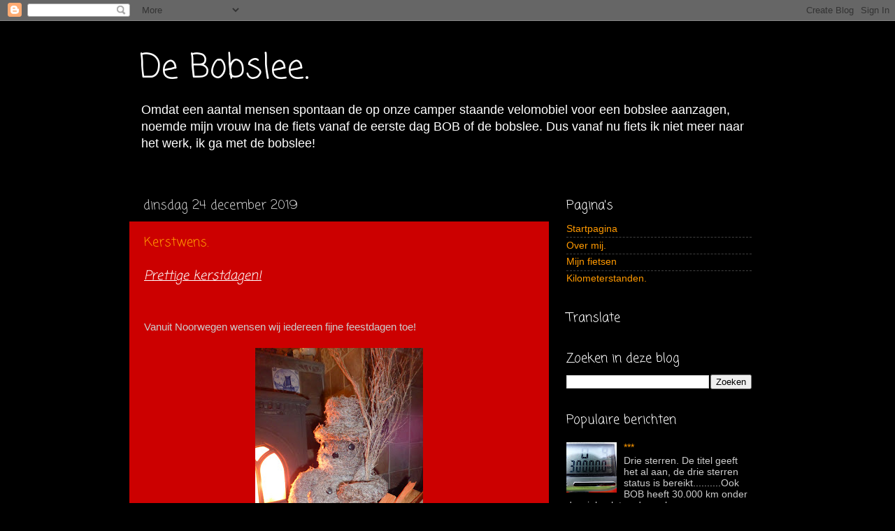

--- FILE ---
content_type: text/html; charset=UTF-8
request_url: https://a3manh.blogspot.com/2019/12/
body_size: 32872
content:
<!DOCTYPE html>
<html class='v2' dir='ltr' lang='nl'>
<head>
<link href='https://www.blogger.com/static/v1/widgets/335934321-css_bundle_v2.css' rel='stylesheet' type='text/css'/>
<meta content='width=1100' name='viewport'/>
<meta content='text/html; charset=UTF-8' http-equiv='Content-Type'/>
<meta content='blogger' name='generator'/>
<link href='https://a3manh.blogspot.com/favicon.ico' rel='icon' type='image/x-icon'/>
<link href='https://a3manh.blogspot.com/2019/12/' rel='canonical'/>
<link rel="alternate" type="application/atom+xml" title="De Bobslee. - Atom" href="https://a3manh.blogspot.com/feeds/posts/default" />
<link rel="alternate" type="application/rss+xml" title="De Bobslee. - RSS" href="https://a3manh.blogspot.com/feeds/posts/default?alt=rss" />
<link rel="service.post" type="application/atom+xml" title="De Bobslee. - Atom" href="https://www.blogger.com/feeds/7548205417203722804/posts/default" />
<!--Can't find substitution for tag [blog.ieCssRetrofitLinks]-->
<meta content='https://a3manh.blogspot.com/2019/12/' property='og:url'/>
<meta content='De Bobslee.' property='og:title'/>
<meta content='Omdat een aantal mensen spontaan de op onze camper staande velomobiel voor een bobslee aanzagen, noemde mijn vrouw Ina  de fiets vanaf de eerste dag BOB of de bobslee. Dus vanaf nu fiets ik niet meer naar het werk, ik ga met de bobslee!' property='og:description'/>
<title>De Bobslee.: december 2019</title>
<style type='text/css'>@font-face{font-family:'Coming Soon';font-style:normal;font-weight:400;font-display:swap;src:url(//fonts.gstatic.com/s/comingsoon/v20/qWcuB6mzpYL7AJ2VfdQR1t-VWDnRsDkg.woff2)format('woff2');unicode-range:U+0000-00FF,U+0131,U+0152-0153,U+02BB-02BC,U+02C6,U+02DA,U+02DC,U+0304,U+0308,U+0329,U+2000-206F,U+20AC,U+2122,U+2191,U+2193,U+2212,U+2215,U+FEFF,U+FFFD;}</style>
<style id='page-skin-1' type='text/css'><!--
/*-----------------------------------------------
Blogger Template Style
Name:     Picture Window
Designer: Blogger
URL:      www.blogger.com
----------------------------------------------- */
/* Content
----------------------------------------------- */
body {
font: normal normal 15px Verdana, Geneva, sans-serif;
color: #cccccc;
background: #000000 none no-repeat scroll center center;
}
html body .region-inner {
min-width: 0;
max-width: 100%;
width: auto;
}
.content-outer {
font-size: 90%;
}
a:link {
text-decoration:none;
color: #ff9900;
}
a:visited {
text-decoration:none;
color: #dd7700;
}
a:hover {
text-decoration:underline;
color: #ffaa00;
}
.content-outer {
background: transparent url(//www.blogblog.com/1kt/transparent/black50.png) repeat scroll top left;
-moz-border-radius: 0;
-webkit-border-radius: 0;
-goog-ms-border-radius: 0;
border-radius: 0;
-moz-box-shadow: 0 0 3px rgba(0, 0, 0, .15);
-webkit-box-shadow: 0 0 3px rgba(0, 0, 0, .15);
-goog-ms-box-shadow: 0 0 3px rgba(0, 0, 0, .15);
box-shadow: 0 0 3px rgba(0, 0, 0, .15);
margin: 0 auto;
}
.content-inner {
padding: 10px;
}
/* Header
----------------------------------------------- */
.header-outer {
background: transparent none repeat-x scroll top left;
_background-image: none;
color: #ffffff;
-moz-border-radius: 0;
-webkit-border-radius: 0;
-goog-ms-border-radius: 0;
border-radius: 0;
}
.Header img, .Header #header-inner {
-moz-border-radius: 0;
-webkit-border-radius: 0;
-goog-ms-border-radius: 0;
border-radius: 0;
}
.header-inner .Header .titlewrapper,
.header-inner .Header .descriptionwrapper {
padding-left: 30px;
padding-right: 30px;
}
.Header h1 {
font: normal normal 48px Coming Soon;
text-shadow: 1px 1px 3px rgba(0, 0, 0, 0.3);
}
.Header h1 a {
color: #ffffff;
}
.Header .description {
font-size: 130%;
}
/* Tabs
----------------------------------------------- */
.tabs-inner {
margin: .5em 15px 1em;
padding: 0;
}
.tabs-inner .section {
margin: 0;
}
.tabs-inner .widget ul {
padding: 0;
background: #1c1c1c none repeat scroll bottom;
-moz-border-radius: 0;
-webkit-border-radius: 0;
-goog-ms-border-radius: 0;
border-radius: 0;
}
.tabs-inner .widget li {
border: none;
}
.tabs-inner .widget li a {
display: inline-block;
padding: .5em 1em;
margin-right: 0;
color: #ffaa00;
font: normal normal 15px Coming Soon;
-moz-border-radius: 0 0 0 0;
-webkit-border-top-left-radius: 0;
-webkit-border-top-right-radius: 0;
-goog-ms-border-radius: 0 0 0 0;
border-radius: 0 0 0 0;
background: transparent none no-repeat scroll top left;
border-right: 1px solid #000000;
}
.tabs-inner .widget li:first-child a {
padding-left: 1.25em;
-moz-border-radius-topleft: 0;
-moz-border-radius-bottomleft: 0;
-webkit-border-top-left-radius: 0;
-webkit-border-bottom-left-radius: 0;
-goog-ms-border-top-left-radius: 0;
-goog-ms-border-bottom-left-radius: 0;
border-top-left-radius: 0;
border-bottom-left-radius: 0;
}
.tabs-inner .widget li.selected a,
.tabs-inner .widget li a:hover {
position: relative;
z-index: 1;
background: #dd7700 none repeat scroll bottom;
color: #ffaa00;
-moz-box-shadow: 0 0 0 rgba(0, 0, 0, .15);
-webkit-box-shadow: 0 0 0 rgba(0, 0, 0, .15);
-goog-ms-box-shadow: 0 0 0 rgba(0, 0, 0, .15);
box-shadow: 0 0 0 rgba(0, 0, 0, .15);
}
/* Headings
----------------------------------------------- */
h2 {
font: normal normal 18px Coming Soon;
text-transform: none;
color: #ffffff;
margin: .5em 0;
}
/* Main
----------------------------------------------- */
.main-outer {
background: transparent none repeat scroll top center;
-moz-border-radius: 0 0 0 0;
-webkit-border-top-left-radius: 0;
-webkit-border-top-right-radius: 0;
-webkit-border-bottom-left-radius: 0;
-webkit-border-bottom-right-radius: 0;
-goog-ms-border-radius: 0 0 0 0;
border-radius: 0 0 0 0;
-moz-box-shadow: 0 0 0 rgba(0, 0, 0, .15);
-webkit-box-shadow: 0 0 0 rgba(0, 0, 0, .15);
-goog-ms-box-shadow: 0 0 0 rgba(0, 0, 0, .15);
box-shadow: 0 0 0 rgba(0, 0, 0, .15);
}
.main-inner {
padding: 15px 20px 20px;
}
.main-inner .column-center-inner {
padding: 0 0;
}
.main-inner .column-left-inner {
padding-left: 0;
}
.main-inner .column-right-inner {
padding-right: 0;
}
/* Posts
----------------------------------------------- */
h3.post-title {
margin: 0;
font: normal normal 18px Coming Soon;
}
.comments h4 {
margin: 1em 0 0;
font: normal normal 18px Coming Soon;
}
.date-header span {
color: #cccccc;
}
.post-outer {
background-color: #cc0000;
border: solid 1px transparent;
-moz-border-radius: 0;
-webkit-border-radius: 0;
border-radius: 0;
-goog-ms-border-radius: 0;
padding: 15px 20px;
margin: 0 -20px 20px;
}
.post-body {
line-height: 1.4;
font-size: 110%;
position: relative;
}
.post-header {
margin: 0 0 1.5em;
color: #999999;
line-height: 1.6;
}
.post-footer {
margin: .5em 0 0;
color: #999999;
line-height: 1.6;
}
#blog-pager {
font-size: 140%
}
#comments .comment-author {
padding-top: 1.5em;
border-top: dashed 1px #ccc;
border-top: dashed 1px rgba(128, 128, 128, .5);
background-position: 0 1.5em;
}
#comments .comment-author:first-child {
padding-top: 0;
border-top: none;
}
.avatar-image-container {
margin: .2em 0 0;
}
/* Comments
----------------------------------------------- */
.comments .comments-content .icon.blog-author {
background-repeat: no-repeat;
background-image: url([data-uri]);
}
.comments .comments-content .loadmore a {
border-top: 1px solid #ffaa00;
border-bottom: 1px solid #ffaa00;
}
.comments .continue {
border-top: 2px solid #ffaa00;
}
/* Widgets
----------------------------------------------- */
.widget ul, .widget #ArchiveList ul.flat {
padding: 0;
list-style: none;
}
.widget ul li, .widget #ArchiveList ul.flat li {
border-top: dashed 1px #ccc;
border-top: dashed 1px rgba(128, 128, 128, .5);
}
.widget ul li:first-child, .widget #ArchiveList ul.flat li:first-child {
border-top: none;
}
.widget .post-body ul {
list-style: disc;
}
.widget .post-body ul li {
border: none;
}
/* Footer
----------------------------------------------- */
.footer-outer {
color:#cccccc;
background: transparent none repeat scroll top center;
-moz-border-radius: 0 0 0 0;
-webkit-border-top-left-radius: 0;
-webkit-border-top-right-radius: 0;
-webkit-border-bottom-left-radius: 0;
-webkit-border-bottom-right-radius: 0;
-goog-ms-border-radius: 0 0 0 0;
border-radius: 0 0 0 0;
-moz-box-shadow: 0 0 0 rgba(0, 0, 0, .15);
-webkit-box-shadow: 0 0 0 rgba(0, 0, 0, .15);
-goog-ms-box-shadow: 0 0 0 rgba(0, 0, 0, .15);
box-shadow: 0 0 0 rgba(0, 0, 0, .15);
}
.footer-inner {
padding: 10px 20px 20px;
}
.footer-outer a {
color: #ff9900;
}
.footer-outer a:visited {
color: #dd7700;
}
.footer-outer a:hover {
color: #ffaa00;
}
.footer-outer .widget h2 {
color: #ffffff;
}
/* Mobile
----------------------------------------------- */
html body.mobile {
height: auto;
}
html body.mobile {
min-height: 480px;
background-size: 100% auto;
}
.mobile .body-fauxcolumn-outer {
background: transparent none repeat scroll top left;
}
html .mobile .mobile-date-outer, html .mobile .blog-pager {
border-bottom: none;
background: transparent none repeat scroll top center;
margin-bottom: 10px;
}
.mobile .date-outer {
background: transparent none repeat scroll top center;
}
.mobile .header-outer, .mobile .main-outer,
.mobile .post-outer, .mobile .footer-outer {
-moz-border-radius: 0;
-webkit-border-radius: 0;
-goog-ms-border-radius: 0;
border-radius: 0;
}
.mobile .content-outer,
.mobile .main-outer,
.mobile .post-outer {
background: inherit;
border: none;
}
.mobile .content-outer {
font-size: 100%;
}
.mobile-link-button {
background-color: #ff9900;
}
.mobile-link-button a:link, .mobile-link-button a:visited {
color: #cc0000;
}
.mobile-index-contents {
color: #cccccc;
}
.mobile .tabs-inner .PageList .widget-content {
background: #dd7700 none repeat scroll bottom;
color: #ffaa00;
}
.mobile .tabs-inner .PageList .widget-content .pagelist-arrow {
border-left: 1px solid #000000;
}

--></style>
<style id='template-skin-1' type='text/css'><!--
body {
min-width: 960px;
}
.content-outer, .content-fauxcolumn-outer, .region-inner {
min-width: 960px;
max-width: 960px;
_width: 960px;
}
.main-inner .columns {
padding-left: 0;
padding-right: 310px;
}
.main-inner .fauxcolumn-center-outer {
left: 0;
right: 310px;
/* IE6 does not respect left and right together */
_width: expression(this.parentNode.offsetWidth -
parseInt("0") -
parseInt("310px") + 'px');
}
.main-inner .fauxcolumn-left-outer {
width: 0;
}
.main-inner .fauxcolumn-right-outer {
width: 310px;
}
.main-inner .column-left-outer {
width: 0;
right: 100%;
margin-left: -0;
}
.main-inner .column-right-outer {
width: 310px;
margin-right: -310px;
}
#layout {
min-width: 0;
}
#layout .content-outer {
min-width: 0;
width: 800px;
}
#layout .region-inner {
min-width: 0;
width: auto;
}
body#layout div.add_widget {
padding: 8px;
}
body#layout div.add_widget a {
margin-left: 32px;
}
--></style>
<link href='https://www.blogger.com/dyn-css/authorization.css?targetBlogID=7548205417203722804&amp;zx=670caefb-c47f-44b9-9a0e-a889572a83ac' media='none' onload='if(media!=&#39;all&#39;)media=&#39;all&#39;' rel='stylesheet'/><noscript><link href='https://www.blogger.com/dyn-css/authorization.css?targetBlogID=7548205417203722804&amp;zx=670caefb-c47f-44b9-9a0e-a889572a83ac' rel='stylesheet'/></noscript>
<meta name='google-adsense-platform-account' content='ca-host-pub-1556223355139109'/>
<meta name='google-adsense-platform-domain' content='blogspot.com'/>

</head>
<body class='loading variant-screen'>
<div class='navbar section' id='navbar' name='Navbar'><div class='widget Navbar' data-version='1' id='Navbar1'><script type="text/javascript">
    function setAttributeOnload(object, attribute, val) {
      if(window.addEventListener) {
        window.addEventListener('load',
          function(){ object[attribute] = val; }, false);
      } else {
        window.attachEvent('onload', function(){ object[attribute] = val; });
      }
    }
  </script>
<div id="navbar-iframe-container"></div>
<script type="text/javascript" src="https://apis.google.com/js/platform.js"></script>
<script type="text/javascript">
      gapi.load("gapi.iframes:gapi.iframes.style.bubble", function() {
        if (gapi.iframes && gapi.iframes.getContext) {
          gapi.iframes.getContext().openChild({
              url: 'https://www.blogger.com/navbar/7548205417203722804?origin\x3dhttps://a3manh.blogspot.com',
              where: document.getElementById("navbar-iframe-container"),
              id: "navbar-iframe"
          });
        }
      });
    </script><script type="text/javascript">
(function() {
var script = document.createElement('script');
script.type = 'text/javascript';
script.src = '//pagead2.googlesyndication.com/pagead/js/google_top_exp.js';
var head = document.getElementsByTagName('head')[0];
if (head) {
head.appendChild(script);
}})();
</script>
</div></div>
<div class='body-fauxcolumns'>
<div class='fauxcolumn-outer body-fauxcolumn-outer'>
<div class='cap-top'>
<div class='cap-left'></div>
<div class='cap-right'></div>
</div>
<div class='fauxborder-left'>
<div class='fauxborder-right'></div>
<div class='fauxcolumn-inner'>
</div>
</div>
<div class='cap-bottom'>
<div class='cap-left'></div>
<div class='cap-right'></div>
</div>
</div>
</div>
<div class='content'>
<div class='content-fauxcolumns'>
<div class='fauxcolumn-outer content-fauxcolumn-outer'>
<div class='cap-top'>
<div class='cap-left'></div>
<div class='cap-right'></div>
</div>
<div class='fauxborder-left'>
<div class='fauxborder-right'></div>
<div class='fauxcolumn-inner'>
</div>
</div>
<div class='cap-bottom'>
<div class='cap-left'></div>
<div class='cap-right'></div>
</div>
</div>
</div>
<div class='content-outer'>
<div class='content-cap-top cap-top'>
<div class='cap-left'></div>
<div class='cap-right'></div>
</div>
<div class='fauxborder-left content-fauxborder-left'>
<div class='fauxborder-right content-fauxborder-right'></div>
<div class='content-inner'>
<header>
<div class='header-outer'>
<div class='header-cap-top cap-top'>
<div class='cap-left'></div>
<div class='cap-right'></div>
</div>
<div class='fauxborder-left header-fauxborder-left'>
<div class='fauxborder-right header-fauxborder-right'></div>
<div class='region-inner header-inner'>
<div class='header section' id='header' name='Koptekst'><div class='widget Header' data-version='1' id='Header1'>
<div id='header-inner'>
<div class='titlewrapper'>
<h1 class='title'>
<a href='https://a3manh.blogspot.com/'>
De Bobslee.
</a>
</h1>
</div>
<div class='descriptionwrapper'>
<p class='description'><span>Omdat een aantal mensen spontaan de op onze camper staande velomobiel voor een bobslee aanzagen, noemde mijn vrouw Ina  de fiets vanaf de eerste dag BOB of de bobslee. Dus vanaf nu fiets ik niet meer naar het werk, ik ga met de bobslee!</span></p>
</div>
</div>
</div></div>
</div>
</div>
<div class='header-cap-bottom cap-bottom'>
<div class='cap-left'></div>
<div class='cap-right'></div>
</div>
</div>
</header>
<div class='tabs-outer'>
<div class='tabs-cap-top cap-top'>
<div class='cap-left'></div>
<div class='cap-right'></div>
</div>
<div class='fauxborder-left tabs-fauxborder-left'>
<div class='fauxborder-right tabs-fauxborder-right'></div>
<div class='region-inner tabs-inner'>
<div class='tabs no-items section' id='crosscol' name='Alle kolommen'></div>
<div class='tabs no-items section' id='crosscol-overflow' name='Cross-Column 2'></div>
</div>
</div>
<div class='tabs-cap-bottom cap-bottom'>
<div class='cap-left'></div>
<div class='cap-right'></div>
</div>
</div>
<div class='main-outer'>
<div class='main-cap-top cap-top'>
<div class='cap-left'></div>
<div class='cap-right'></div>
</div>
<div class='fauxborder-left main-fauxborder-left'>
<div class='fauxborder-right main-fauxborder-right'></div>
<div class='region-inner main-inner'>
<div class='columns fauxcolumns'>
<div class='fauxcolumn-outer fauxcolumn-center-outer'>
<div class='cap-top'>
<div class='cap-left'></div>
<div class='cap-right'></div>
</div>
<div class='fauxborder-left'>
<div class='fauxborder-right'></div>
<div class='fauxcolumn-inner'>
</div>
</div>
<div class='cap-bottom'>
<div class='cap-left'></div>
<div class='cap-right'></div>
</div>
</div>
<div class='fauxcolumn-outer fauxcolumn-left-outer'>
<div class='cap-top'>
<div class='cap-left'></div>
<div class='cap-right'></div>
</div>
<div class='fauxborder-left'>
<div class='fauxborder-right'></div>
<div class='fauxcolumn-inner'>
</div>
</div>
<div class='cap-bottom'>
<div class='cap-left'></div>
<div class='cap-right'></div>
</div>
</div>
<div class='fauxcolumn-outer fauxcolumn-right-outer'>
<div class='cap-top'>
<div class='cap-left'></div>
<div class='cap-right'></div>
</div>
<div class='fauxborder-left'>
<div class='fauxborder-right'></div>
<div class='fauxcolumn-inner'>
</div>
</div>
<div class='cap-bottom'>
<div class='cap-left'></div>
<div class='cap-right'></div>
</div>
</div>
<!-- corrects IE6 width calculation -->
<div class='columns-inner'>
<div class='column-center-outer'>
<div class='column-center-inner'>
<div class='main section' id='main' name='Algemeen'><div class='widget Blog' data-version='1' id='Blog1'>
<div class='blog-posts hfeed'>

          <div class="date-outer">
        
<h2 class='date-header'><span>dinsdag 24 december 2019</span></h2>

          <div class="date-posts">
        
<div class='post-outer'>
<div class='post hentry uncustomized-post-template' itemprop='blogPost' itemscope='itemscope' itemtype='http://schema.org/BlogPosting'>
<meta content='https://blogger.googleusercontent.com/img/b/R29vZ2xl/AVvXsEi8r2gRe1if8GWdRbFsYbFA9E9dbyGhstDECpdn7HdEKDCrT_KQUV6rIqqVKlVq7avGKDeaa6-sbnn4Xow4pfwOal14hQBXnZNA_qI5Sc5oZqyMV3PaBu40VKA8oxkk746DHJOJcSsPrwU/s320/P1100451.JPG' itemprop='image_url'/>
<meta content='7548205417203722804' itemprop='blogId'/>
<meta content='8652024570631435250' itemprop='postId'/>
<a name='8652024570631435250'></a>
<h3 class='post-title entry-title' itemprop='name'>
<a href='https://a3manh.blogspot.com/2019/12/kerstwens.html'>Kerstwens.</a>
</h3>
<div class='post-header'>
<div class='post-header-line-1'></div>
</div>
<div class='post-body entry-content' id='post-body-8652024570631435250' itemprop='description articleBody'>
<h2>
<i><u>Prettige kerstdagen!</u></i></h2>
<div>
<i><u><br /></u></i></div>
<div>
<br /></div>
<div>
Vanuit Noorwegen wensen wij iedereen fijne feestdagen toe!</div>
<div>
<i><u><br /></u></i></div>
<div class="separator" style="clear: both; text-align: center;">
<a href="https://blogger.googleusercontent.com/img/b/R29vZ2xl/AVvXsEi8r2gRe1if8GWdRbFsYbFA9E9dbyGhstDECpdn7HdEKDCrT_KQUV6rIqqVKlVq7avGKDeaa6-sbnn4Xow4pfwOal14hQBXnZNA_qI5Sc5oZqyMV3PaBu40VKA8oxkk746DHJOJcSsPrwU/s1600/P1100451.JPG" imageanchor="1" style="margin-left: 1em; margin-right: 1em;"><img border="0" data-original-height="1600" data-original-width="1200" height="320" src="https://blogger.googleusercontent.com/img/b/R29vZ2xl/AVvXsEi8r2gRe1if8GWdRbFsYbFA9E9dbyGhstDECpdn7HdEKDCrT_KQUV6rIqqVKlVq7avGKDeaa6-sbnn4Xow4pfwOal14hQBXnZNA_qI5Sc5oZqyMV3PaBu40VKA8oxkk746DHJOJcSsPrwU/s320/P1100451.JPG" width="240" /></a></div>
<div>
<br /></div>
<div>
Zoals jullie op de foto zien, een "bruine" sneeuwman, dat klopt met de situatie buiten, met +5 ºC is het bij ons lang geen "witte" kerst..........en dat vindt ik helemaal niet erg!</div>
<div>
<br /></div>
<div>
Groeten, Adri.</div>
<div>
<br /></div>
<div>
<br /></div>
<div style='clear: both;'></div>
</div>
<div class='post-footer'>
<div class='post-footer-line post-footer-line-1'>
<span class='post-author vcard'>
Posted by
<span class='fn' itemprop='author' itemscope='itemscope' itemtype='http://schema.org/Person'>
<meta content='https://www.blogger.com/profile/17796430367606320039' itemprop='url'/>
<a class='g-profile' href='https://www.blogger.com/profile/17796430367606320039' rel='author' title='author profile'>
<span itemprop='name'>De Bobslee</span>
</a>
</span>
</span>
<span class='post-timestamp'>
at
<meta content='https://a3manh.blogspot.com/2019/12/kerstwens.html' itemprop='url'/>
<a class='timestamp-link' href='https://a3manh.blogspot.com/2019/12/kerstwens.html' rel='bookmark' title='permanent link'><abbr class='published' itemprop='datePublished' title='2019-12-24T17:30:00+01:00'>17:30</abbr></a>
</span>
<span class='post-comment-link'>
<a class='comment-link' href='https://a3manh.blogspot.com/2019/12/kerstwens.html#comment-form' onclick=''>
4 opmerkingen:
  </a>
</span>
<span class='post-icons'>
</span>
<div class='post-share-buttons goog-inline-block'>
<a class='goog-inline-block share-button sb-email' href='https://www.blogger.com/share-post.g?blogID=7548205417203722804&postID=8652024570631435250&target=email' target='_blank' title='Dit e-mailen
'><span class='share-button-link-text'>Dit e-mailen
</span></a><a class='goog-inline-block share-button sb-blog' href='https://www.blogger.com/share-post.g?blogID=7548205417203722804&postID=8652024570631435250&target=blog' onclick='window.open(this.href, "_blank", "height=270,width=475"); return false;' target='_blank' title='Dit bloggen!'><span class='share-button-link-text'>Dit bloggen!</span></a><a class='goog-inline-block share-button sb-twitter' href='https://www.blogger.com/share-post.g?blogID=7548205417203722804&postID=8652024570631435250&target=twitter' target='_blank' title='Delen via X'><span class='share-button-link-text'>Delen via X</span></a><a class='goog-inline-block share-button sb-facebook' href='https://www.blogger.com/share-post.g?blogID=7548205417203722804&postID=8652024570631435250&target=facebook' onclick='window.open(this.href, "_blank", "height=430,width=640"); return false;' target='_blank' title='Delen op Facebook'><span class='share-button-link-text'>Delen op Facebook</span></a><a class='goog-inline-block share-button sb-pinterest' href='https://www.blogger.com/share-post.g?blogID=7548205417203722804&postID=8652024570631435250&target=pinterest' target='_blank' title='Delen op Pinterest'><span class='share-button-link-text'>Delen op Pinterest</span></a>
</div>
</div>
<div class='post-footer-line post-footer-line-2'>
<span class='post-labels'>
</span>
</div>
<div class='post-footer-line post-footer-line-3'>
<span class='post-location'>
</span>
</div>
</div>
</div>
</div>

        </div></div>
      
</div>
<div class='blog-pager' id='blog-pager'>
<span id='blog-pager-newer-link'>
<a class='blog-pager-newer-link' href='https://a3manh.blogspot.com/search?updated-max=2020-04-04T19:08:00%2B02:00&amp;max-results=5&amp;reverse-paginate=true' id='Blog1_blog-pager-newer-link' title='Nieuwere posts'>Nieuwere posts</a>
</span>
<span id='blog-pager-older-link'>
<a class='blog-pager-older-link' href='https://a3manh.blogspot.com/search?updated-max=2019-12-24T17:30:00%2B01:00&amp;max-results=5' id='Blog1_blog-pager-older-link' title='Oudere posts'>Oudere posts</a>
</span>
<a class='home-link' href='https://a3manh.blogspot.com/'>Homepage</a>
</div>
<div class='clear'></div>
<div class='blog-feeds'>
<div class='feed-links'>
Abonneren op:
<a class='feed-link' href='https://a3manh.blogspot.com/feeds/posts/default' target='_blank' type='application/atom+xml'>Reacties (Atom)</a>
</div>
</div>
</div></div>
</div>
</div>
<div class='column-left-outer'>
<div class='column-left-inner'>
<aside>
</aside>
</div>
</div>
<div class='column-right-outer'>
<div class='column-right-inner'>
<aside>
<div class='sidebar section' id='sidebar-right-1'><div class='widget PageList' data-version='1' id='PageList2'>
<h2>Pagina's</h2>
<div class='widget-content'>
<ul>
<li>
<a href='https://a3manh.blogspot.com/'>Startpagina</a>
</li>
<li>
<a href='https://a3manh.blogspot.com/p/blog-page.html'>Over mij.</a>
</li>
<li>
<a href='https://a3manh.blogspot.com/p/mijn-fietsen.html'>Mijn fietsen</a>
</li>
<li>
<a href='https://a3manh.blogspot.com/p/blog-page_15.html'>Kilometerstanden.</a>
</li>
</ul>
<div class='clear'></div>
</div>
</div><div class='widget Translate' data-version='1' id='Translate1'>
<h2 class='title'>Translate</h2>
<div id='google_translate_element'></div>
<script>
    function googleTranslateElementInit() {
      new google.translate.TranslateElement({
        pageLanguage: 'nl',
        autoDisplay: 'true',
        layout: google.translate.TranslateElement.InlineLayout.HORIZONTAL
      }, 'google_translate_element');
    }
  </script>
<script src='//translate.google.com/translate_a/element.js?cb=googleTranslateElementInit'></script>
<div class='clear'></div>
</div><div class='widget BlogSearch' data-version='1' id='BlogSearch1'>
<h2 class='title'>Zoeken in deze blog</h2>
<div class='widget-content'>
<div id='BlogSearch1_form'>
<form action='https://a3manh.blogspot.com/search' class='gsc-search-box' target='_top'>
<table cellpadding='0' cellspacing='0' class='gsc-search-box'>
<tbody>
<tr>
<td class='gsc-input'>
<input autocomplete='off' class='gsc-input' name='q' size='10' title='search' type='text' value=''/>
</td>
<td class='gsc-search-button'>
<input class='gsc-search-button' title='search' type='submit' value='Zoeken'/>
</td>
</tr>
</tbody>
</table>
</form>
</div>
</div>
<div class='clear'></div>
</div><div class='widget PopularPosts' data-version='1' id='PopularPosts1'>
<h2>Populaire berichten</h2>
<div class='widget-content popular-posts'>
<ul>
<li>
<div class='item-content'>
<div class='item-thumbnail'>
<a href='https://a3manh.blogspot.com/2015/07/blog-post.html' target='_blank'>
<img alt='' border='0' src='https://blogger.googleusercontent.com/img/b/R29vZ2xl/AVvXsEhfjUsOdZRLgLJfSgYSXH-qJ7VNcBCwzv-lbCtrMsOWnlv4qJaXu6j0LfuhkPSUSiN-Ui1MPPwr1fagofei6RwQIrIKANrIsnV0KjxebgQYDpe9U_lTbuxWYTsszl4cc_UhcUu8Twt_RqI/w72-h72-p-k-no-nu/001.JPG'/>
</a>
</div>
<div class='item-title'><a href='https://a3manh.blogspot.com/2015/07/blog-post.html'>***</a></div>
<div class='item-snippet'> Drie sterren.   De titel geeft het al aan, de drie sterren status is bereikt..........Ook BOB heeft 30.000 km onder de wielen laten doorrol...</div>
</div>
<div style='clear: both;'></div>
</li>
<li>
<div class='item-content'>
<div class='item-thumbnail'>
<a href='https://a3manh.blogspot.com/2014/06/velomobiel-in-t-wild.html' target='_blank'>
<img alt='' border='0' src='https://blogger.googleusercontent.com/img/b/R29vZ2xl/AVvXsEgIG7P3bRzswJGl-tC_Z6KFcLkqJMHrFqEbeCLhRsjv58POf4FQnfYneHMeXWb21BYhgNpA7rFFkBGCusG-3N8865jppNxoW68lh6AMMJUxK6xmMeHeEKOLMMYPWYRNZM3fB8a5VZrCo5g/w72-h72-p-k-no-nu/velomobiel+in+%2527t+wild+005.JPG'/>
</a>
</div>
<div class='item-title'><a href='https://a3manh.blogspot.com/2014/06/velomobiel-in-t-wild.html'>Velomobiel in 't wild!!</a></div>
<div class='item-snippet'> Territoriumindringer!  Wat krijgen we nou? Ja, inderdaad een in het wild gesignaliseerde velomobiel in BOB territorium! Daar moest BOB even...</div>
</div>
<div style='clear: both;'></div>
</li>
<li>
<div class='item-content'>
<div class='item-thumbnail'>
<a href='https://a3manh.blogspot.com/2017/04/blog-post.html' target='_blank'>
<img alt='' border='0' src='https://blogger.googleusercontent.com/img/b/R29vZ2xl/AVvXsEi80HNf-Qg-_7pQ-avGLDO2HbtehapLR6z6tc9V14SrRi9ZkrkLFb0hDQzQhaWtTCYprBy2FwIIOo_RoqPeK-UmyFrk3BTWPc3MZKCROhoKiAGkkwo172QnxON7DeNqlKEv2SvFBzqDtR4/w72-h72-p-k-no-nu/P1060340.JPG'/>
</a>
</div>
<div class='item-title'><a href='https://a3manh.blogspot.com/2017/04/blog-post.html'>*****</a></div>
<div class='item-snippet'> *****!  Ja, ook ik ben nu zover, de kaap van 50.000 km is bereikt, de 5de&#160; ster op de schaal van Wilco is een feit!  Ik mag me vanaf vandaa...</div>
</div>
<div style='clear: both;'></div>
</li>
<li>
<div class='item-content'>
<div class='item-thumbnail'>
<a href='https://a3manh.blogspot.com/2014/03/ovale-tandwielen-de-eerste-indrukken.html' target='_blank'>
<img alt='' border='0' src='https://blogger.googleusercontent.com/img/b/R29vZ2xl/AVvXsEiSt-Hwe1K8QoojTmJRDGhN1457E8uCDGykU88nyeiSkyOh7bxAyHLBIGD7zTk-W9amIeJ0CY6YcMVB0XvUNCmNUrIGhtTQT9p33LvXYnQ60dpmYfzmzW0jTbyzgsaFoa590yx_g0-_pDs/w72-h72-p-k-no-nu/rotor2+008.JPG'/>
</a>
</div>
<div class='item-title'><a href='https://a3manh.blogspot.com/2014/03/ovale-tandwielen-de-eerste-indrukken.html'>Ovale tandwielen, de eerste indrukken.</a></div>
<div class='item-snippet'> Ovaal, waarom eigenlijk?   Omdat dat efficiënter is volgens onderzoekers. Een en ander is verduidelijkt in een heel verslag:     http://mem...</div>
</div>
<div style='clear: both;'></div>
</li>
<li>
<div class='item-content'>
<div class='item-thumbnail'>
<a href='https://a3manh.blogspot.com/2013/11/crash.html' target='_blank'>
<img alt='' border='0' src='https://blogger.googleusercontent.com/img/b/R29vZ2xl/AVvXsEjBd_FqFJ0BgusAWnPp6Xh0oMwu1qC-knkHrS5DKi2VuW__A0BMihXpYOEBqwldvKPax-15dCaQeUvOgQ4tsxa035dcTFy7Of-CFMkiriM2ZUE6OIy-EmXqKeblaE2dbfyMnc0ol2m3OP8/w72-h72-p-k-no-nu/crash+001.JPG'/>
</a>
</div>
<div class='item-title'><a href='https://a3manh.blogspot.com/2013/11/crash.html'>Crash...........</a></div>
<div class='item-snippet'> Crash......????!!!!   Ja, helaas &#160;wel......&#160;     Afgelopen zondag nog een post over m&#39;n nieuwe topsnelheid, en op maandag weer gewoon w...</div>
</div>
<div style='clear: both;'></div>
</li>
<li>
<div class='item-content'>
<div class='item-thumbnail'>
<a href='https://a3manh.blogspot.com/2018/06/quattrovelo-het-eerste-jaar.html' target='_blank'>
<img alt='' border='0' src='https://blogger.googleusercontent.com/img/b/R29vZ2xl/AVvXsEjuaEdEpg_kGvvyeji0Ue6fGvZN1NJhYSpZykf70vM1Q4hoK9di-_2O37QfTfMcC5m_ITmd4-i9Om4JtVXfFJroK7yrQvV3hclgEZv99CEm7M3RD9CEXVKXdauQsn4eykUMz9qe4ghy908/w72-h72-p-k-no-nu/P1070763.JPG'/>
</a>
</div>
<div class='item-title'><a href='https://a3manh.blogspot.com/2018/06/quattrovelo-het-eerste-jaar.html'>Quattrovelo, het eerste jaar.</a></div>
<div class='item-snippet'> Het eerste jaar zit erop.  Op 12 juni 2017 mocht ik Quattrovelo 42 ophalen in Dronten, nu zijn we weer al een jaar verder, daarom even een ...</div>
</div>
<div style='clear: both;'></div>
</li>
<li>
<div class='item-content'>
<div class='item-thumbnail'>
<a href='https://a3manh.blogspot.com/2020/08/bob-krijgt-bezoek.html' target='_blank'>
<img alt='' border='0' src='https://blogger.googleusercontent.com/img/b/R29vZ2xl/AVvXsEhZSp72WDAJ7pyTh2w6N8YnNmwysuQVvWnKZG3KdAsNEq4ZUB5XmsvSYnsEdOXiJ1nXeIEyTqr305mesHhqD6ZZddNFvtuCv72MG_iScfdLmB0H1F2YFU636N0KNLNGGTp_L7qS5gf1fOU/w72-h72-p-k-no-nu/P1100661.JPG'/>
</a>
</div>
<div class='item-title'><a href='https://a3manh.blogspot.com/2020/08/bob-krijgt-bezoek.html'>BOB krijgt bezoek!</a></div>
<div class='item-snippet'> DF in mijn territorium!   Op vrijdagmiddag 31 juli krijg ik opeens een bericht op mijn telefoon via Messenger, van Bastiaan Welmers, die mo...</div>
</div>
<div style='clear: both;'></div>
</li>
<li>
<div class='item-content'>
<div class='item-thumbnail'>
<a href='https://a3manh.blogspot.com/2017/01/quattrovelo-bestelling-afgerond.html' target='_blank'>
<img alt='' border='0' src='https://blogger.googleusercontent.com/img/b/R29vZ2xl/AVvXsEgYu77zaIxXgxOzBwunpwtNZF5X8P-SuWA-872aU4mkhDXNxkITnGf-FIiyjjDFKvKIQeK0dqMyR8Hd3JOAyPTrei5z1qaauDtdXkzteT06HX4oLs8rkbyWursYeb_sZVyyQrGPjwvZAsM/w72-h72-p-k-no-nu/P1050050.JPG'/>
</a>
</div>
<div class='item-title'><a href='https://a3manh.blogspot.com/2017/01/quattrovelo-bestelling-afgerond.html'>Quattrovelo bestelling afgerond.</a></div>
<div class='item-snippet'> Optielijstje doorgestuurd.  Het zal ondertussen de meesten wel bekend zijn dat BOB gaat wijken voor een nieuwe velomobiel, een vierwielige ...</div>
</div>
<div style='clear: both;'></div>
</li>
<li>
<div class='item-content'>
<div class='item-thumbnail'>
<a href='https://a3manh.blogspot.com/2020/02/winterproject.html' target='_blank'>
<img alt='' border='0' src='https://blogger.googleusercontent.com/img/b/R29vZ2xl/AVvXsEjgg2oweD40-bOYEIZT9lOV_nhr1kERWgSwcG_tEdICsDiJVp-Z-mSMlaIkInUDQLHgwnpRYclulZvt65Hh3eSaKNBdMBnlX2cJgX6KTU4_kDAdAnSFIAPAPHbFFkTDk9yaGRPFj1yFLUM/w72-h72-p-k-no-nu/P1100445.JPG'/>
</a>
</div>
<div class='item-title'><a href='https://a3manh.blogspot.com/2020/02/winterproject.html'>Winterproject.</a></div>
<div class='item-snippet'>     Winterpret.....   Met mijn winterproject.......Had ik nog niet over geschreven, hoewel het al bijna een jaar geleden begon.   Want in a...</div>
</div>
<div style='clear: both;'></div>
</li>
<li>
<div class='item-content'>
<div class='item-thumbnail'>
<a href='https://a3manh.blogspot.com/2014/10/snelheidsperikelen.html' target='_blank'>
<img alt='' border='0' src='https://lh3.googleusercontent.com/blogger_img_proxy/AEn0k_v3gUMcvDLBheiLaP46UdNKL8ZNUeoHUy3WcM68DRZ5H4YhOhKIg7wXseSRYK5qHdSZ-1IpdLcmcM0nHV9zMtv2dfuq3qNsK6bGMzI=w72-h72-n-k-no-nu'/>
</a>
</div>
<div class='item-title'><a href='https://a3manh.blogspot.com/2014/10/snelheidsperikelen.html'>Snelheidsperikelen.</a></div>
<div class='item-snippet'> Testen.  Naar aanleiding van enkele van de laatste posten van Quezzzt, zoals de evaluatie Quest en het golfballen  verhaal kwamen er nogal ...</div>
</div>
<div style='clear: both;'></div>
</li>
</ul>
<div class='clear'></div>
</div>
</div><div class='widget Stats' data-version='1' id='Stats1'>
<h2>Totaal aantal pageviews</h2>
<div class='widget-content'>
<div id='Stats1_content' style='display: none;'>
<script src='https://www.gstatic.com/charts/loader.js' type='text/javascript'></script>
<span id='Stats1_sparklinespan' style='display:inline-block; width:75px; height:30px'></span>
<span class='counter-wrapper text-counter-wrapper' id='Stats1_totalCount'>
</span>
<div class='clear'></div>
</div>
</div>
</div></div>
<table border='0' cellpadding='0' cellspacing='0' class='section-columns columns-2'>
<tbody>
<tr>
<td class='first columns-cell'>
<div class='sidebar section' id='sidebar-right-2-1'><div class='widget Followers' data-version='1' id='Followers1'>
<h2 class='title'>Volgers</h2>
<div class='widget-content'>
<div id='Followers1-wrapper'>
<div style='margin-right:2px;'>
<div><script type="text/javascript" src="https://apis.google.com/js/platform.js"></script>
<div id="followers-iframe-container"></div>
<script type="text/javascript">
    window.followersIframe = null;
    function followersIframeOpen(url) {
      gapi.load("gapi.iframes", function() {
        if (gapi.iframes && gapi.iframes.getContext) {
          window.followersIframe = gapi.iframes.getContext().openChild({
            url: url,
            where: document.getElementById("followers-iframe-container"),
            messageHandlersFilter: gapi.iframes.CROSS_ORIGIN_IFRAMES_FILTER,
            messageHandlers: {
              '_ready': function(obj) {
                window.followersIframe.getIframeEl().height = obj.height;
              },
              'reset': function() {
                window.followersIframe.close();
                followersIframeOpen("https://www.blogger.com/followers/frame/7548205417203722804?colors\x3dCgt0cmFuc3BhcmVudBILdHJhbnNwYXJlbnQaByNjY2NjY2MiByNmZjk5MDAqC3RyYW5zcGFyZW50MgcjZmZmZmZmOgcjY2NjY2NjQgcjZmY5OTAwSgcjMDAwMDAwUgcjZmY5OTAwWgt0cmFuc3BhcmVudA%3D%3D\x26pageSize\x3d21\x26hl\x3dnl\x26origin\x3dhttps://a3manh.blogspot.com");
              },
              'open': function(url) {
                window.followersIframe.close();
                followersIframeOpen(url);
              }
            }
          });
        }
      });
    }
    followersIframeOpen("https://www.blogger.com/followers/frame/7548205417203722804?colors\x3dCgt0cmFuc3BhcmVudBILdHJhbnNwYXJlbnQaByNjY2NjY2MiByNmZjk5MDAqC3RyYW5zcGFyZW50MgcjZmZmZmZmOgcjY2NjY2NjQgcjZmY5OTAwSgcjMDAwMDAwUgcjZmY5OTAwWgt0cmFuc3BhcmVudA%3D%3D\x26pageSize\x3d21\x26hl\x3dnl\x26origin\x3dhttps://a3manh.blogspot.com");
  </script></div>
</div>
</div>
<div class='clear'></div>
</div>
</div></div>
</td>
<td class='columns-cell'>
<div class='sidebar section' id='sidebar-right-2-2'><div class='widget BlogArchive' data-version='1' id='BlogArchive1'>
<h2>Blogarchief</h2>
<div class='widget-content'>
<div id='ArchiveList'>
<div id='BlogArchive1_ArchiveList'>
<ul class='hierarchy'>
<li class='archivedate collapsed'>
<a class='toggle' href='javascript:void(0)'>
<span class='zippy'>

        &#9658;&#160;
      
</span>
</a>
<a class='post-count-link' href='https://a3manh.blogspot.com/2026/'>
2026
</a>
<span class='post-count' dir='ltr'>(1)</span>
<ul class='hierarchy'>
<li class='archivedate collapsed'>
<a class='toggle' href='javascript:void(0)'>
<span class='zippy'>

        &#9658;&#160;
      
</span>
</a>
<a class='post-count-link' href='https://a3manh.blogspot.com/2026/01/'>
januari
</a>
<span class='post-count' dir='ltr'>(1)</span>
</li>
</ul>
</li>
</ul>
<ul class='hierarchy'>
<li class='archivedate collapsed'>
<a class='toggle' href='javascript:void(0)'>
<span class='zippy'>

        &#9658;&#160;
      
</span>
</a>
<a class='post-count-link' href='https://a3manh.blogspot.com/2025/'>
2025
</a>
<span class='post-count' dir='ltr'>(4)</span>
<ul class='hierarchy'>
<li class='archivedate collapsed'>
<a class='toggle' href='javascript:void(0)'>
<span class='zippy'>

        &#9658;&#160;
      
</span>
</a>
<a class='post-count-link' href='https://a3manh.blogspot.com/2025/10/'>
oktober
</a>
<span class='post-count' dir='ltr'>(2)</span>
</li>
</ul>
<ul class='hierarchy'>
<li class='archivedate collapsed'>
<a class='toggle' href='javascript:void(0)'>
<span class='zippy'>

        &#9658;&#160;
      
</span>
</a>
<a class='post-count-link' href='https://a3manh.blogspot.com/2025/04/'>
april
</a>
<span class='post-count' dir='ltr'>(1)</span>
</li>
</ul>
<ul class='hierarchy'>
<li class='archivedate collapsed'>
<a class='toggle' href='javascript:void(0)'>
<span class='zippy'>

        &#9658;&#160;
      
</span>
</a>
<a class='post-count-link' href='https://a3manh.blogspot.com/2025/01/'>
januari
</a>
<span class='post-count' dir='ltr'>(1)</span>
</li>
</ul>
</li>
</ul>
<ul class='hierarchy'>
<li class='archivedate collapsed'>
<a class='toggle' href='javascript:void(0)'>
<span class='zippy'>

        &#9658;&#160;
      
</span>
</a>
<a class='post-count-link' href='https://a3manh.blogspot.com/2024/'>
2024
</a>
<span class='post-count' dir='ltr'>(39)</span>
<ul class='hierarchy'>
<li class='archivedate collapsed'>
<a class='toggle' href='javascript:void(0)'>
<span class='zippy'>

        &#9658;&#160;
      
</span>
</a>
<a class='post-count-link' href='https://a3manh.blogspot.com/2024/11/'>
november
</a>
<span class='post-count' dir='ltr'>(1)</span>
</li>
</ul>
<ul class='hierarchy'>
<li class='archivedate collapsed'>
<a class='toggle' href='javascript:void(0)'>
<span class='zippy'>

        &#9658;&#160;
      
</span>
</a>
<a class='post-count-link' href='https://a3manh.blogspot.com/2024/09/'>
september
</a>
<span class='post-count' dir='ltr'>(1)</span>
</li>
</ul>
<ul class='hierarchy'>
<li class='archivedate collapsed'>
<a class='toggle' href='javascript:void(0)'>
<span class='zippy'>

        &#9658;&#160;
      
</span>
</a>
<a class='post-count-link' href='https://a3manh.blogspot.com/2024/06/'>
juni
</a>
<span class='post-count' dir='ltr'>(14)</span>
</li>
</ul>
<ul class='hierarchy'>
<li class='archivedate collapsed'>
<a class='toggle' href='javascript:void(0)'>
<span class='zippy'>

        &#9658;&#160;
      
</span>
</a>
<a class='post-count-link' href='https://a3manh.blogspot.com/2024/05/'>
mei
</a>
<span class='post-count' dir='ltr'>(22)</span>
</li>
</ul>
<ul class='hierarchy'>
<li class='archivedate collapsed'>
<a class='toggle' href='javascript:void(0)'>
<span class='zippy'>

        &#9658;&#160;
      
</span>
</a>
<a class='post-count-link' href='https://a3manh.blogspot.com/2024/01/'>
januari
</a>
<span class='post-count' dir='ltr'>(1)</span>
</li>
</ul>
</li>
</ul>
<ul class='hierarchy'>
<li class='archivedate collapsed'>
<a class='toggle' href='javascript:void(0)'>
<span class='zippy'>

        &#9658;&#160;
      
</span>
</a>
<a class='post-count-link' href='https://a3manh.blogspot.com/2023/'>
2023
</a>
<span class='post-count' dir='ltr'>(4)</span>
<ul class='hierarchy'>
<li class='archivedate collapsed'>
<a class='toggle' href='javascript:void(0)'>
<span class='zippy'>

        &#9658;&#160;
      
</span>
</a>
<a class='post-count-link' href='https://a3manh.blogspot.com/2023/12/'>
december
</a>
<span class='post-count' dir='ltr'>(1)</span>
</li>
</ul>
<ul class='hierarchy'>
<li class='archivedate collapsed'>
<a class='toggle' href='javascript:void(0)'>
<span class='zippy'>

        &#9658;&#160;
      
</span>
</a>
<a class='post-count-link' href='https://a3manh.blogspot.com/2023/11/'>
november
</a>
<span class='post-count' dir='ltr'>(1)</span>
</li>
</ul>
<ul class='hierarchy'>
<li class='archivedate collapsed'>
<a class='toggle' href='javascript:void(0)'>
<span class='zippy'>

        &#9658;&#160;
      
</span>
</a>
<a class='post-count-link' href='https://a3manh.blogspot.com/2023/04/'>
april
</a>
<span class='post-count' dir='ltr'>(1)</span>
</li>
</ul>
<ul class='hierarchy'>
<li class='archivedate collapsed'>
<a class='toggle' href='javascript:void(0)'>
<span class='zippy'>

        &#9658;&#160;
      
</span>
</a>
<a class='post-count-link' href='https://a3manh.blogspot.com/2023/01/'>
januari
</a>
<span class='post-count' dir='ltr'>(1)</span>
</li>
</ul>
</li>
</ul>
<ul class='hierarchy'>
<li class='archivedate collapsed'>
<a class='toggle' href='javascript:void(0)'>
<span class='zippy'>

        &#9658;&#160;
      
</span>
</a>
<a class='post-count-link' href='https://a3manh.blogspot.com/2022/'>
2022
</a>
<span class='post-count' dir='ltr'>(4)</span>
<ul class='hierarchy'>
<li class='archivedate collapsed'>
<a class='toggle' href='javascript:void(0)'>
<span class='zippy'>

        &#9658;&#160;
      
</span>
</a>
<a class='post-count-link' href='https://a3manh.blogspot.com/2022/12/'>
december
</a>
<span class='post-count' dir='ltr'>(1)</span>
</li>
</ul>
<ul class='hierarchy'>
<li class='archivedate collapsed'>
<a class='toggle' href='javascript:void(0)'>
<span class='zippy'>

        &#9658;&#160;
      
</span>
</a>
<a class='post-count-link' href='https://a3manh.blogspot.com/2022/05/'>
mei
</a>
<span class='post-count' dir='ltr'>(1)</span>
</li>
</ul>
<ul class='hierarchy'>
<li class='archivedate collapsed'>
<a class='toggle' href='javascript:void(0)'>
<span class='zippy'>

        &#9658;&#160;
      
</span>
</a>
<a class='post-count-link' href='https://a3manh.blogspot.com/2022/02/'>
februari
</a>
<span class='post-count' dir='ltr'>(1)</span>
</li>
</ul>
<ul class='hierarchy'>
<li class='archivedate collapsed'>
<a class='toggle' href='javascript:void(0)'>
<span class='zippy'>

        &#9658;&#160;
      
</span>
</a>
<a class='post-count-link' href='https://a3manh.blogspot.com/2022/01/'>
januari
</a>
<span class='post-count' dir='ltr'>(1)</span>
</li>
</ul>
</li>
</ul>
<ul class='hierarchy'>
<li class='archivedate collapsed'>
<a class='toggle' href='javascript:void(0)'>
<span class='zippy'>

        &#9658;&#160;
      
</span>
</a>
<a class='post-count-link' href='https://a3manh.blogspot.com/2021/'>
2021
</a>
<span class='post-count' dir='ltr'>(6)</span>
<ul class='hierarchy'>
<li class='archivedate collapsed'>
<a class='toggle' href='javascript:void(0)'>
<span class='zippy'>

        &#9658;&#160;
      
</span>
</a>
<a class='post-count-link' href='https://a3manh.blogspot.com/2021/10/'>
oktober
</a>
<span class='post-count' dir='ltr'>(1)</span>
</li>
</ul>
<ul class='hierarchy'>
<li class='archivedate collapsed'>
<a class='toggle' href='javascript:void(0)'>
<span class='zippy'>

        &#9658;&#160;
      
</span>
</a>
<a class='post-count-link' href='https://a3manh.blogspot.com/2021/05/'>
mei
</a>
<span class='post-count' dir='ltr'>(1)</span>
</li>
</ul>
<ul class='hierarchy'>
<li class='archivedate collapsed'>
<a class='toggle' href='javascript:void(0)'>
<span class='zippy'>

        &#9658;&#160;
      
</span>
</a>
<a class='post-count-link' href='https://a3manh.blogspot.com/2021/03/'>
maart
</a>
<span class='post-count' dir='ltr'>(1)</span>
</li>
</ul>
<ul class='hierarchy'>
<li class='archivedate collapsed'>
<a class='toggle' href='javascript:void(0)'>
<span class='zippy'>

        &#9658;&#160;
      
</span>
</a>
<a class='post-count-link' href='https://a3manh.blogspot.com/2021/02/'>
februari
</a>
<span class='post-count' dir='ltr'>(1)</span>
</li>
</ul>
<ul class='hierarchy'>
<li class='archivedate collapsed'>
<a class='toggle' href='javascript:void(0)'>
<span class='zippy'>

        &#9658;&#160;
      
</span>
</a>
<a class='post-count-link' href='https://a3manh.blogspot.com/2021/01/'>
januari
</a>
<span class='post-count' dir='ltr'>(2)</span>
</li>
</ul>
</li>
</ul>
<ul class='hierarchy'>
<li class='archivedate collapsed'>
<a class='toggle' href='javascript:void(0)'>
<span class='zippy'>

        &#9658;&#160;
      
</span>
</a>
<a class='post-count-link' href='https://a3manh.blogspot.com/2020/'>
2020
</a>
<span class='post-count' dir='ltr'>(16)</span>
<ul class='hierarchy'>
<li class='archivedate collapsed'>
<a class='toggle' href='javascript:void(0)'>
<span class='zippy'>

        &#9658;&#160;
      
</span>
</a>
<a class='post-count-link' href='https://a3manh.blogspot.com/2020/12/'>
december
</a>
<span class='post-count' dir='ltr'>(1)</span>
</li>
</ul>
<ul class='hierarchy'>
<li class='archivedate collapsed'>
<a class='toggle' href='javascript:void(0)'>
<span class='zippy'>

        &#9658;&#160;
      
</span>
</a>
<a class='post-count-link' href='https://a3manh.blogspot.com/2020/08/'>
augustus
</a>
<span class='post-count' dir='ltr'>(1)</span>
</li>
</ul>
<ul class='hierarchy'>
<li class='archivedate collapsed'>
<a class='toggle' href='javascript:void(0)'>
<span class='zippy'>

        &#9658;&#160;
      
</span>
</a>
<a class='post-count-link' href='https://a3manh.blogspot.com/2020/07/'>
juli
</a>
<span class='post-count' dir='ltr'>(2)</span>
</li>
</ul>
<ul class='hierarchy'>
<li class='archivedate collapsed'>
<a class='toggle' href='javascript:void(0)'>
<span class='zippy'>

        &#9658;&#160;
      
</span>
</a>
<a class='post-count-link' href='https://a3manh.blogspot.com/2020/06/'>
juni
</a>
<span class='post-count' dir='ltr'>(2)</span>
</li>
</ul>
<ul class='hierarchy'>
<li class='archivedate collapsed'>
<a class='toggle' href='javascript:void(0)'>
<span class='zippy'>

        &#9658;&#160;
      
</span>
</a>
<a class='post-count-link' href='https://a3manh.blogspot.com/2020/05/'>
mei
</a>
<span class='post-count' dir='ltr'>(1)</span>
</li>
</ul>
<ul class='hierarchy'>
<li class='archivedate collapsed'>
<a class='toggle' href='javascript:void(0)'>
<span class='zippy'>

        &#9658;&#160;
      
</span>
</a>
<a class='post-count-link' href='https://a3manh.blogspot.com/2020/04/'>
april
</a>
<span class='post-count' dir='ltr'>(4)</span>
</li>
</ul>
<ul class='hierarchy'>
<li class='archivedate collapsed'>
<a class='toggle' href='javascript:void(0)'>
<span class='zippy'>

        &#9658;&#160;
      
</span>
</a>
<a class='post-count-link' href='https://a3manh.blogspot.com/2020/03/'>
maart
</a>
<span class='post-count' dir='ltr'>(1)</span>
</li>
</ul>
<ul class='hierarchy'>
<li class='archivedate collapsed'>
<a class='toggle' href='javascript:void(0)'>
<span class='zippy'>

        &#9658;&#160;
      
</span>
</a>
<a class='post-count-link' href='https://a3manh.blogspot.com/2020/02/'>
februari
</a>
<span class='post-count' dir='ltr'>(1)</span>
</li>
</ul>
<ul class='hierarchy'>
<li class='archivedate collapsed'>
<a class='toggle' href='javascript:void(0)'>
<span class='zippy'>

        &#9658;&#160;
      
</span>
</a>
<a class='post-count-link' href='https://a3manh.blogspot.com/2020/01/'>
januari
</a>
<span class='post-count' dir='ltr'>(3)</span>
</li>
</ul>
</li>
</ul>
<ul class='hierarchy'>
<li class='archivedate expanded'>
<a class='toggle' href='javascript:void(0)'>
<span class='zippy toggle-open'>

        &#9660;&#160;
      
</span>
</a>
<a class='post-count-link' href='https://a3manh.blogspot.com/2019/'>
2019
</a>
<span class='post-count' dir='ltr'>(24)</span>
<ul class='hierarchy'>
<li class='archivedate expanded'>
<a class='toggle' href='javascript:void(0)'>
<span class='zippy toggle-open'>

        &#9660;&#160;
      
</span>
</a>
<a class='post-count-link' href='https://a3manh.blogspot.com/2019/12/'>
december
</a>
<span class='post-count' dir='ltr'>(1)</span>
<ul class='posts'>
<li><a href='https://a3manh.blogspot.com/2019/12/kerstwens.html'>Kerstwens.</a></li>
</ul>
</li>
</ul>
<ul class='hierarchy'>
<li class='archivedate collapsed'>
<a class='toggle' href='javascript:void(0)'>
<span class='zippy'>

        &#9658;&#160;
      
</span>
</a>
<a class='post-count-link' href='https://a3manh.blogspot.com/2019/11/'>
november
</a>
<span class='post-count' dir='ltr'>(2)</span>
</li>
</ul>
<ul class='hierarchy'>
<li class='archivedate collapsed'>
<a class='toggle' href='javascript:void(0)'>
<span class='zippy'>

        &#9658;&#160;
      
</span>
</a>
<a class='post-count-link' href='https://a3manh.blogspot.com/2019/10/'>
oktober
</a>
<span class='post-count' dir='ltr'>(1)</span>
</li>
</ul>
<ul class='hierarchy'>
<li class='archivedate collapsed'>
<a class='toggle' href='javascript:void(0)'>
<span class='zippy'>

        &#9658;&#160;
      
</span>
</a>
<a class='post-count-link' href='https://a3manh.blogspot.com/2019/09/'>
september
</a>
<span class='post-count' dir='ltr'>(1)</span>
</li>
</ul>
<ul class='hierarchy'>
<li class='archivedate collapsed'>
<a class='toggle' href='javascript:void(0)'>
<span class='zippy'>

        &#9658;&#160;
      
</span>
</a>
<a class='post-count-link' href='https://a3manh.blogspot.com/2019/07/'>
juli
</a>
<span class='post-count' dir='ltr'>(2)</span>
</li>
</ul>
<ul class='hierarchy'>
<li class='archivedate collapsed'>
<a class='toggle' href='javascript:void(0)'>
<span class='zippy'>

        &#9658;&#160;
      
</span>
</a>
<a class='post-count-link' href='https://a3manh.blogspot.com/2019/06/'>
juni
</a>
<span class='post-count' dir='ltr'>(1)</span>
</li>
</ul>
<ul class='hierarchy'>
<li class='archivedate collapsed'>
<a class='toggle' href='javascript:void(0)'>
<span class='zippy'>

        &#9658;&#160;
      
</span>
</a>
<a class='post-count-link' href='https://a3manh.blogspot.com/2019/05/'>
mei
</a>
<span class='post-count' dir='ltr'>(2)</span>
</li>
</ul>
<ul class='hierarchy'>
<li class='archivedate collapsed'>
<a class='toggle' href='javascript:void(0)'>
<span class='zippy'>

        &#9658;&#160;
      
</span>
</a>
<a class='post-count-link' href='https://a3manh.blogspot.com/2019/04/'>
april
</a>
<span class='post-count' dir='ltr'>(4)</span>
</li>
</ul>
<ul class='hierarchy'>
<li class='archivedate collapsed'>
<a class='toggle' href='javascript:void(0)'>
<span class='zippy'>

        &#9658;&#160;
      
</span>
</a>
<a class='post-count-link' href='https://a3manh.blogspot.com/2019/03/'>
maart
</a>
<span class='post-count' dir='ltr'>(2)</span>
</li>
</ul>
<ul class='hierarchy'>
<li class='archivedate collapsed'>
<a class='toggle' href='javascript:void(0)'>
<span class='zippy'>

        &#9658;&#160;
      
</span>
</a>
<a class='post-count-link' href='https://a3manh.blogspot.com/2019/02/'>
februari
</a>
<span class='post-count' dir='ltr'>(3)</span>
</li>
</ul>
<ul class='hierarchy'>
<li class='archivedate collapsed'>
<a class='toggle' href='javascript:void(0)'>
<span class='zippy'>

        &#9658;&#160;
      
</span>
</a>
<a class='post-count-link' href='https://a3manh.blogspot.com/2019/01/'>
januari
</a>
<span class='post-count' dir='ltr'>(5)</span>
</li>
</ul>
</li>
</ul>
<ul class='hierarchy'>
<li class='archivedate collapsed'>
<a class='toggle' href='javascript:void(0)'>
<span class='zippy'>

        &#9658;&#160;
      
</span>
</a>
<a class='post-count-link' href='https://a3manh.blogspot.com/2018/'>
2018
</a>
<span class='post-count' dir='ltr'>(21)</span>
<ul class='hierarchy'>
<li class='archivedate collapsed'>
<a class='toggle' href='javascript:void(0)'>
<span class='zippy'>

        &#9658;&#160;
      
</span>
</a>
<a class='post-count-link' href='https://a3manh.blogspot.com/2018/12/'>
december
</a>
<span class='post-count' dir='ltr'>(1)</span>
</li>
</ul>
<ul class='hierarchy'>
<li class='archivedate collapsed'>
<a class='toggle' href='javascript:void(0)'>
<span class='zippy'>

        &#9658;&#160;
      
</span>
</a>
<a class='post-count-link' href='https://a3manh.blogspot.com/2018/11/'>
november
</a>
<span class='post-count' dir='ltr'>(2)</span>
</li>
</ul>
<ul class='hierarchy'>
<li class='archivedate collapsed'>
<a class='toggle' href='javascript:void(0)'>
<span class='zippy'>

        &#9658;&#160;
      
</span>
</a>
<a class='post-count-link' href='https://a3manh.blogspot.com/2018/10/'>
oktober
</a>
<span class='post-count' dir='ltr'>(4)</span>
</li>
</ul>
<ul class='hierarchy'>
<li class='archivedate collapsed'>
<a class='toggle' href='javascript:void(0)'>
<span class='zippy'>

        &#9658;&#160;
      
</span>
</a>
<a class='post-count-link' href='https://a3manh.blogspot.com/2018/09/'>
september
</a>
<span class='post-count' dir='ltr'>(1)</span>
</li>
</ul>
<ul class='hierarchy'>
<li class='archivedate collapsed'>
<a class='toggle' href='javascript:void(0)'>
<span class='zippy'>

        &#9658;&#160;
      
</span>
</a>
<a class='post-count-link' href='https://a3manh.blogspot.com/2018/08/'>
augustus
</a>
<span class='post-count' dir='ltr'>(1)</span>
</li>
</ul>
<ul class='hierarchy'>
<li class='archivedate collapsed'>
<a class='toggle' href='javascript:void(0)'>
<span class='zippy'>

        &#9658;&#160;
      
</span>
</a>
<a class='post-count-link' href='https://a3manh.blogspot.com/2018/07/'>
juli
</a>
<span class='post-count' dir='ltr'>(1)</span>
</li>
</ul>
<ul class='hierarchy'>
<li class='archivedate collapsed'>
<a class='toggle' href='javascript:void(0)'>
<span class='zippy'>

        &#9658;&#160;
      
</span>
</a>
<a class='post-count-link' href='https://a3manh.blogspot.com/2018/06/'>
juni
</a>
<span class='post-count' dir='ltr'>(2)</span>
</li>
</ul>
<ul class='hierarchy'>
<li class='archivedate collapsed'>
<a class='toggle' href='javascript:void(0)'>
<span class='zippy'>

        &#9658;&#160;
      
</span>
</a>
<a class='post-count-link' href='https://a3manh.blogspot.com/2018/05/'>
mei
</a>
<span class='post-count' dir='ltr'>(2)</span>
</li>
</ul>
<ul class='hierarchy'>
<li class='archivedate collapsed'>
<a class='toggle' href='javascript:void(0)'>
<span class='zippy'>

        &#9658;&#160;
      
</span>
</a>
<a class='post-count-link' href='https://a3manh.blogspot.com/2018/04/'>
april
</a>
<span class='post-count' dir='ltr'>(1)</span>
</li>
</ul>
<ul class='hierarchy'>
<li class='archivedate collapsed'>
<a class='toggle' href='javascript:void(0)'>
<span class='zippy'>

        &#9658;&#160;
      
</span>
</a>
<a class='post-count-link' href='https://a3manh.blogspot.com/2018/03/'>
maart
</a>
<span class='post-count' dir='ltr'>(3)</span>
</li>
</ul>
<ul class='hierarchy'>
<li class='archivedate collapsed'>
<a class='toggle' href='javascript:void(0)'>
<span class='zippy'>

        &#9658;&#160;
      
</span>
</a>
<a class='post-count-link' href='https://a3manh.blogspot.com/2018/02/'>
februari
</a>
<span class='post-count' dir='ltr'>(2)</span>
</li>
</ul>
<ul class='hierarchy'>
<li class='archivedate collapsed'>
<a class='toggle' href='javascript:void(0)'>
<span class='zippy'>

        &#9658;&#160;
      
</span>
</a>
<a class='post-count-link' href='https://a3manh.blogspot.com/2018/01/'>
januari
</a>
<span class='post-count' dir='ltr'>(1)</span>
</li>
</ul>
</li>
</ul>
<ul class='hierarchy'>
<li class='archivedate collapsed'>
<a class='toggle' href='javascript:void(0)'>
<span class='zippy'>

        &#9658;&#160;
      
</span>
</a>
<a class='post-count-link' href='https://a3manh.blogspot.com/2017/'>
2017
</a>
<span class='post-count' dir='ltr'>(33)</span>
<ul class='hierarchy'>
<li class='archivedate collapsed'>
<a class='toggle' href='javascript:void(0)'>
<span class='zippy'>

        &#9658;&#160;
      
</span>
</a>
<a class='post-count-link' href='https://a3manh.blogspot.com/2017/12/'>
december
</a>
<span class='post-count' dir='ltr'>(2)</span>
</li>
</ul>
<ul class='hierarchy'>
<li class='archivedate collapsed'>
<a class='toggle' href='javascript:void(0)'>
<span class='zippy'>

        &#9658;&#160;
      
</span>
</a>
<a class='post-count-link' href='https://a3manh.blogspot.com/2017/11/'>
november
</a>
<span class='post-count' dir='ltr'>(1)</span>
</li>
</ul>
<ul class='hierarchy'>
<li class='archivedate collapsed'>
<a class='toggle' href='javascript:void(0)'>
<span class='zippy'>

        &#9658;&#160;
      
</span>
</a>
<a class='post-count-link' href='https://a3manh.blogspot.com/2017/10/'>
oktober
</a>
<span class='post-count' dir='ltr'>(2)</span>
</li>
</ul>
<ul class='hierarchy'>
<li class='archivedate collapsed'>
<a class='toggle' href='javascript:void(0)'>
<span class='zippy'>

        &#9658;&#160;
      
</span>
</a>
<a class='post-count-link' href='https://a3manh.blogspot.com/2017/09/'>
september
</a>
<span class='post-count' dir='ltr'>(6)</span>
</li>
</ul>
<ul class='hierarchy'>
<li class='archivedate collapsed'>
<a class='toggle' href='javascript:void(0)'>
<span class='zippy'>

        &#9658;&#160;
      
</span>
</a>
<a class='post-count-link' href='https://a3manh.blogspot.com/2017/08/'>
augustus
</a>
<span class='post-count' dir='ltr'>(2)</span>
</li>
</ul>
<ul class='hierarchy'>
<li class='archivedate collapsed'>
<a class='toggle' href='javascript:void(0)'>
<span class='zippy'>

        &#9658;&#160;
      
</span>
</a>
<a class='post-count-link' href='https://a3manh.blogspot.com/2017/07/'>
juli
</a>
<span class='post-count' dir='ltr'>(3)</span>
</li>
</ul>
<ul class='hierarchy'>
<li class='archivedate collapsed'>
<a class='toggle' href='javascript:void(0)'>
<span class='zippy'>

        &#9658;&#160;
      
</span>
</a>
<a class='post-count-link' href='https://a3manh.blogspot.com/2017/06/'>
juni
</a>
<span class='post-count' dir='ltr'>(2)</span>
</li>
</ul>
<ul class='hierarchy'>
<li class='archivedate collapsed'>
<a class='toggle' href='javascript:void(0)'>
<span class='zippy'>

        &#9658;&#160;
      
</span>
</a>
<a class='post-count-link' href='https://a3manh.blogspot.com/2017/05/'>
mei
</a>
<span class='post-count' dir='ltr'>(1)</span>
</li>
</ul>
<ul class='hierarchy'>
<li class='archivedate collapsed'>
<a class='toggle' href='javascript:void(0)'>
<span class='zippy'>

        &#9658;&#160;
      
</span>
</a>
<a class='post-count-link' href='https://a3manh.blogspot.com/2017/04/'>
april
</a>
<span class='post-count' dir='ltr'>(3)</span>
</li>
</ul>
<ul class='hierarchy'>
<li class='archivedate collapsed'>
<a class='toggle' href='javascript:void(0)'>
<span class='zippy'>

        &#9658;&#160;
      
</span>
</a>
<a class='post-count-link' href='https://a3manh.blogspot.com/2017/03/'>
maart
</a>
<span class='post-count' dir='ltr'>(5)</span>
</li>
</ul>
<ul class='hierarchy'>
<li class='archivedate collapsed'>
<a class='toggle' href='javascript:void(0)'>
<span class='zippy'>

        &#9658;&#160;
      
</span>
</a>
<a class='post-count-link' href='https://a3manh.blogspot.com/2017/02/'>
februari
</a>
<span class='post-count' dir='ltr'>(4)</span>
</li>
</ul>
<ul class='hierarchy'>
<li class='archivedate collapsed'>
<a class='toggle' href='javascript:void(0)'>
<span class='zippy'>

        &#9658;&#160;
      
</span>
</a>
<a class='post-count-link' href='https://a3manh.blogspot.com/2017/01/'>
januari
</a>
<span class='post-count' dir='ltr'>(2)</span>
</li>
</ul>
</li>
</ul>
<ul class='hierarchy'>
<li class='archivedate collapsed'>
<a class='toggle' href='javascript:void(0)'>
<span class='zippy'>

        &#9658;&#160;
      
</span>
</a>
<a class='post-count-link' href='https://a3manh.blogspot.com/2016/'>
2016
</a>
<span class='post-count' dir='ltr'>(42)</span>
<ul class='hierarchy'>
<li class='archivedate collapsed'>
<a class='toggle' href='javascript:void(0)'>
<span class='zippy'>

        &#9658;&#160;
      
</span>
</a>
<a class='post-count-link' href='https://a3manh.blogspot.com/2016/12/'>
december
</a>
<span class='post-count' dir='ltr'>(7)</span>
</li>
</ul>
<ul class='hierarchy'>
<li class='archivedate collapsed'>
<a class='toggle' href='javascript:void(0)'>
<span class='zippy'>

        &#9658;&#160;
      
</span>
</a>
<a class='post-count-link' href='https://a3manh.blogspot.com/2016/11/'>
november
</a>
<span class='post-count' dir='ltr'>(4)</span>
</li>
</ul>
<ul class='hierarchy'>
<li class='archivedate collapsed'>
<a class='toggle' href='javascript:void(0)'>
<span class='zippy'>

        &#9658;&#160;
      
</span>
</a>
<a class='post-count-link' href='https://a3manh.blogspot.com/2016/10/'>
oktober
</a>
<span class='post-count' dir='ltr'>(4)</span>
</li>
</ul>
<ul class='hierarchy'>
<li class='archivedate collapsed'>
<a class='toggle' href='javascript:void(0)'>
<span class='zippy'>

        &#9658;&#160;
      
</span>
</a>
<a class='post-count-link' href='https://a3manh.blogspot.com/2016/09/'>
september
</a>
<span class='post-count' dir='ltr'>(2)</span>
</li>
</ul>
<ul class='hierarchy'>
<li class='archivedate collapsed'>
<a class='toggle' href='javascript:void(0)'>
<span class='zippy'>

        &#9658;&#160;
      
</span>
</a>
<a class='post-count-link' href='https://a3manh.blogspot.com/2016/08/'>
augustus
</a>
<span class='post-count' dir='ltr'>(2)</span>
</li>
</ul>
<ul class='hierarchy'>
<li class='archivedate collapsed'>
<a class='toggle' href='javascript:void(0)'>
<span class='zippy'>

        &#9658;&#160;
      
</span>
</a>
<a class='post-count-link' href='https://a3manh.blogspot.com/2016/07/'>
juli
</a>
<span class='post-count' dir='ltr'>(2)</span>
</li>
</ul>
<ul class='hierarchy'>
<li class='archivedate collapsed'>
<a class='toggle' href='javascript:void(0)'>
<span class='zippy'>

        &#9658;&#160;
      
</span>
</a>
<a class='post-count-link' href='https://a3manh.blogspot.com/2016/06/'>
juni
</a>
<span class='post-count' dir='ltr'>(4)</span>
</li>
</ul>
<ul class='hierarchy'>
<li class='archivedate collapsed'>
<a class='toggle' href='javascript:void(0)'>
<span class='zippy'>

        &#9658;&#160;
      
</span>
</a>
<a class='post-count-link' href='https://a3manh.blogspot.com/2016/05/'>
mei
</a>
<span class='post-count' dir='ltr'>(4)</span>
</li>
</ul>
<ul class='hierarchy'>
<li class='archivedate collapsed'>
<a class='toggle' href='javascript:void(0)'>
<span class='zippy'>

        &#9658;&#160;
      
</span>
</a>
<a class='post-count-link' href='https://a3manh.blogspot.com/2016/04/'>
april
</a>
<span class='post-count' dir='ltr'>(2)</span>
</li>
</ul>
<ul class='hierarchy'>
<li class='archivedate collapsed'>
<a class='toggle' href='javascript:void(0)'>
<span class='zippy'>

        &#9658;&#160;
      
</span>
</a>
<a class='post-count-link' href='https://a3manh.blogspot.com/2016/03/'>
maart
</a>
<span class='post-count' dir='ltr'>(3)</span>
</li>
</ul>
<ul class='hierarchy'>
<li class='archivedate collapsed'>
<a class='toggle' href='javascript:void(0)'>
<span class='zippy'>

        &#9658;&#160;
      
</span>
</a>
<a class='post-count-link' href='https://a3manh.blogspot.com/2016/02/'>
februari
</a>
<span class='post-count' dir='ltr'>(3)</span>
</li>
</ul>
<ul class='hierarchy'>
<li class='archivedate collapsed'>
<a class='toggle' href='javascript:void(0)'>
<span class='zippy'>

        &#9658;&#160;
      
</span>
</a>
<a class='post-count-link' href='https://a3manh.blogspot.com/2016/01/'>
januari
</a>
<span class='post-count' dir='ltr'>(5)</span>
</li>
</ul>
</li>
</ul>
<ul class='hierarchy'>
<li class='archivedate collapsed'>
<a class='toggle' href='javascript:void(0)'>
<span class='zippy'>

        &#9658;&#160;
      
</span>
</a>
<a class='post-count-link' href='https://a3manh.blogspot.com/2015/'>
2015
</a>
<span class='post-count' dir='ltr'>(49)</span>
<ul class='hierarchy'>
<li class='archivedate collapsed'>
<a class='toggle' href='javascript:void(0)'>
<span class='zippy'>

        &#9658;&#160;
      
</span>
</a>
<a class='post-count-link' href='https://a3manh.blogspot.com/2015/12/'>
december
</a>
<span class='post-count' dir='ltr'>(5)</span>
</li>
</ul>
<ul class='hierarchy'>
<li class='archivedate collapsed'>
<a class='toggle' href='javascript:void(0)'>
<span class='zippy'>

        &#9658;&#160;
      
</span>
</a>
<a class='post-count-link' href='https://a3manh.blogspot.com/2015/11/'>
november
</a>
<span class='post-count' dir='ltr'>(5)</span>
</li>
</ul>
<ul class='hierarchy'>
<li class='archivedate collapsed'>
<a class='toggle' href='javascript:void(0)'>
<span class='zippy'>

        &#9658;&#160;
      
</span>
</a>
<a class='post-count-link' href='https://a3manh.blogspot.com/2015/10/'>
oktober
</a>
<span class='post-count' dir='ltr'>(2)</span>
</li>
</ul>
<ul class='hierarchy'>
<li class='archivedate collapsed'>
<a class='toggle' href='javascript:void(0)'>
<span class='zippy'>

        &#9658;&#160;
      
</span>
</a>
<a class='post-count-link' href='https://a3manh.blogspot.com/2015/09/'>
september
</a>
<span class='post-count' dir='ltr'>(5)</span>
</li>
</ul>
<ul class='hierarchy'>
<li class='archivedate collapsed'>
<a class='toggle' href='javascript:void(0)'>
<span class='zippy'>

        &#9658;&#160;
      
</span>
</a>
<a class='post-count-link' href='https://a3manh.blogspot.com/2015/08/'>
augustus
</a>
<span class='post-count' dir='ltr'>(3)</span>
</li>
</ul>
<ul class='hierarchy'>
<li class='archivedate collapsed'>
<a class='toggle' href='javascript:void(0)'>
<span class='zippy'>

        &#9658;&#160;
      
</span>
</a>
<a class='post-count-link' href='https://a3manh.blogspot.com/2015/07/'>
juli
</a>
<span class='post-count' dir='ltr'>(2)</span>
</li>
</ul>
<ul class='hierarchy'>
<li class='archivedate collapsed'>
<a class='toggle' href='javascript:void(0)'>
<span class='zippy'>

        &#9658;&#160;
      
</span>
</a>
<a class='post-count-link' href='https://a3manh.blogspot.com/2015/06/'>
juni
</a>
<span class='post-count' dir='ltr'>(2)</span>
</li>
</ul>
<ul class='hierarchy'>
<li class='archivedate collapsed'>
<a class='toggle' href='javascript:void(0)'>
<span class='zippy'>

        &#9658;&#160;
      
</span>
</a>
<a class='post-count-link' href='https://a3manh.blogspot.com/2015/05/'>
mei
</a>
<span class='post-count' dir='ltr'>(3)</span>
</li>
</ul>
<ul class='hierarchy'>
<li class='archivedate collapsed'>
<a class='toggle' href='javascript:void(0)'>
<span class='zippy'>

        &#9658;&#160;
      
</span>
</a>
<a class='post-count-link' href='https://a3manh.blogspot.com/2015/04/'>
april
</a>
<span class='post-count' dir='ltr'>(4)</span>
</li>
</ul>
<ul class='hierarchy'>
<li class='archivedate collapsed'>
<a class='toggle' href='javascript:void(0)'>
<span class='zippy'>

        &#9658;&#160;
      
</span>
</a>
<a class='post-count-link' href='https://a3manh.blogspot.com/2015/03/'>
maart
</a>
<span class='post-count' dir='ltr'>(7)</span>
</li>
</ul>
<ul class='hierarchy'>
<li class='archivedate collapsed'>
<a class='toggle' href='javascript:void(0)'>
<span class='zippy'>

        &#9658;&#160;
      
</span>
</a>
<a class='post-count-link' href='https://a3manh.blogspot.com/2015/02/'>
februari
</a>
<span class='post-count' dir='ltr'>(6)</span>
</li>
</ul>
<ul class='hierarchy'>
<li class='archivedate collapsed'>
<a class='toggle' href='javascript:void(0)'>
<span class='zippy'>

        &#9658;&#160;
      
</span>
</a>
<a class='post-count-link' href='https://a3manh.blogspot.com/2015/01/'>
januari
</a>
<span class='post-count' dir='ltr'>(5)</span>
</li>
</ul>
</li>
</ul>
<ul class='hierarchy'>
<li class='archivedate collapsed'>
<a class='toggle' href='javascript:void(0)'>
<span class='zippy'>

        &#9658;&#160;
      
</span>
</a>
<a class='post-count-link' href='https://a3manh.blogspot.com/2014/'>
2014
</a>
<span class='post-count' dir='ltr'>(58)</span>
<ul class='hierarchy'>
<li class='archivedate collapsed'>
<a class='toggle' href='javascript:void(0)'>
<span class='zippy'>

        &#9658;&#160;
      
</span>
</a>
<a class='post-count-link' href='https://a3manh.blogspot.com/2014/12/'>
december
</a>
<span class='post-count' dir='ltr'>(6)</span>
</li>
</ul>
<ul class='hierarchy'>
<li class='archivedate collapsed'>
<a class='toggle' href='javascript:void(0)'>
<span class='zippy'>

        &#9658;&#160;
      
</span>
</a>
<a class='post-count-link' href='https://a3manh.blogspot.com/2014/11/'>
november
</a>
<span class='post-count' dir='ltr'>(4)</span>
</li>
</ul>
<ul class='hierarchy'>
<li class='archivedate collapsed'>
<a class='toggle' href='javascript:void(0)'>
<span class='zippy'>

        &#9658;&#160;
      
</span>
</a>
<a class='post-count-link' href='https://a3manh.blogspot.com/2014/10/'>
oktober
</a>
<span class='post-count' dir='ltr'>(5)</span>
</li>
</ul>
<ul class='hierarchy'>
<li class='archivedate collapsed'>
<a class='toggle' href='javascript:void(0)'>
<span class='zippy'>

        &#9658;&#160;
      
</span>
</a>
<a class='post-count-link' href='https://a3manh.blogspot.com/2014/09/'>
september
</a>
<span class='post-count' dir='ltr'>(3)</span>
</li>
</ul>
<ul class='hierarchy'>
<li class='archivedate collapsed'>
<a class='toggle' href='javascript:void(0)'>
<span class='zippy'>

        &#9658;&#160;
      
</span>
</a>
<a class='post-count-link' href='https://a3manh.blogspot.com/2014/08/'>
augustus
</a>
<span class='post-count' dir='ltr'>(4)</span>
</li>
</ul>
<ul class='hierarchy'>
<li class='archivedate collapsed'>
<a class='toggle' href='javascript:void(0)'>
<span class='zippy'>

        &#9658;&#160;
      
</span>
</a>
<a class='post-count-link' href='https://a3manh.blogspot.com/2014/07/'>
juli
</a>
<span class='post-count' dir='ltr'>(5)</span>
</li>
</ul>
<ul class='hierarchy'>
<li class='archivedate collapsed'>
<a class='toggle' href='javascript:void(0)'>
<span class='zippy'>

        &#9658;&#160;
      
</span>
</a>
<a class='post-count-link' href='https://a3manh.blogspot.com/2014/06/'>
juni
</a>
<span class='post-count' dir='ltr'>(3)</span>
</li>
</ul>
<ul class='hierarchy'>
<li class='archivedate collapsed'>
<a class='toggle' href='javascript:void(0)'>
<span class='zippy'>

        &#9658;&#160;
      
</span>
</a>
<a class='post-count-link' href='https://a3manh.blogspot.com/2014/05/'>
mei
</a>
<span class='post-count' dir='ltr'>(5)</span>
</li>
</ul>
<ul class='hierarchy'>
<li class='archivedate collapsed'>
<a class='toggle' href='javascript:void(0)'>
<span class='zippy'>

        &#9658;&#160;
      
</span>
</a>
<a class='post-count-link' href='https://a3manh.blogspot.com/2014/04/'>
april
</a>
<span class='post-count' dir='ltr'>(5)</span>
</li>
</ul>
<ul class='hierarchy'>
<li class='archivedate collapsed'>
<a class='toggle' href='javascript:void(0)'>
<span class='zippy'>

        &#9658;&#160;
      
</span>
</a>
<a class='post-count-link' href='https://a3manh.blogspot.com/2014/03/'>
maart
</a>
<span class='post-count' dir='ltr'>(8)</span>
</li>
</ul>
<ul class='hierarchy'>
<li class='archivedate collapsed'>
<a class='toggle' href='javascript:void(0)'>
<span class='zippy'>

        &#9658;&#160;
      
</span>
</a>
<a class='post-count-link' href='https://a3manh.blogspot.com/2014/02/'>
februari
</a>
<span class='post-count' dir='ltr'>(3)</span>
</li>
</ul>
<ul class='hierarchy'>
<li class='archivedate collapsed'>
<a class='toggle' href='javascript:void(0)'>
<span class='zippy'>

        &#9658;&#160;
      
</span>
</a>
<a class='post-count-link' href='https://a3manh.blogspot.com/2014/01/'>
januari
</a>
<span class='post-count' dir='ltr'>(7)</span>
</li>
</ul>
</li>
</ul>
<ul class='hierarchy'>
<li class='archivedate collapsed'>
<a class='toggle' href='javascript:void(0)'>
<span class='zippy'>

        &#9658;&#160;
      
</span>
</a>
<a class='post-count-link' href='https://a3manh.blogspot.com/2013/'>
2013
</a>
<span class='post-count' dir='ltr'>(60)</span>
<ul class='hierarchy'>
<li class='archivedate collapsed'>
<a class='toggle' href='javascript:void(0)'>
<span class='zippy'>

        &#9658;&#160;
      
</span>
</a>
<a class='post-count-link' href='https://a3manh.blogspot.com/2013/12/'>
december
</a>
<span class='post-count' dir='ltr'>(7)</span>
</li>
</ul>
<ul class='hierarchy'>
<li class='archivedate collapsed'>
<a class='toggle' href='javascript:void(0)'>
<span class='zippy'>

        &#9658;&#160;
      
</span>
</a>
<a class='post-count-link' href='https://a3manh.blogspot.com/2013/11/'>
november
</a>
<span class='post-count' dir='ltr'>(10)</span>
</li>
</ul>
<ul class='hierarchy'>
<li class='archivedate collapsed'>
<a class='toggle' href='javascript:void(0)'>
<span class='zippy'>

        &#9658;&#160;
      
</span>
</a>
<a class='post-count-link' href='https://a3manh.blogspot.com/2013/10/'>
oktober
</a>
<span class='post-count' dir='ltr'>(5)</span>
</li>
</ul>
<ul class='hierarchy'>
<li class='archivedate collapsed'>
<a class='toggle' href='javascript:void(0)'>
<span class='zippy'>

        &#9658;&#160;
      
</span>
</a>
<a class='post-count-link' href='https://a3manh.blogspot.com/2013/09/'>
september
</a>
<span class='post-count' dir='ltr'>(5)</span>
</li>
</ul>
<ul class='hierarchy'>
<li class='archivedate collapsed'>
<a class='toggle' href='javascript:void(0)'>
<span class='zippy'>

        &#9658;&#160;
      
</span>
</a>
<a class='post-count-link' href='https://a3manh.blogspot.com/2013/08/'>
augustus
</a>
<span class='post-count' dir='ltr'>(5)</span>
</li>
</ul>
<ul class='hierarchy'>
<li class='archivedate collapsed'>
<a class='toggle' href='javascript:void(0)'>
<span class='zippy'>

        &#9658;&#160;
      
</span>
</a>
<a class='post-count-link' href='https://a3manh.blogspot.com/2013/07/'>
juli
</a>
<span class='post-count' dir='ltr'>(6)</span>
</li>
</ul>
<ul class='hierarchy'>
<li class='archivedate collapsed'>
<a class='toggle' href='javascript:void(0)'>
<span class='zippy'>

        &#9658;&#160;
      
</span>
</a>
<a class='post-count-link' href='https://a3manh.blogspot.com/2013/06/'>
juni
</a>
<span class='post-count' dir='ltr'>(3)</span>
</li>
</ul>
<ul class='hierarchy'>
<li class='archivedate collapsed'>
<a class='toggle' href='javascript:void(0)'>
<span class='zippy'>

        &#9658;&#160;
      
</span>
</a>
<a class='post-count-link' href='https://a3manh.blogspot.com/2013/05/'>
mei
</a>
<span class='post-count' dir='ltr'>(4)</span>
</li>
</ul>
<ul class='hierarchy'>
<li class='archivedate collapsed'>
<a class='toggle' href='javascript:void(0)'>
<span class='zippy'>

        &#9658;&#160;
      
</span>
</a>
<a class='post-count-link' href='https://a3manh.blogspot.com/2013/04/'>
april
</a>
<span class='post-count' dir='ltr'>(2)</span>
</li>
</ul>
<ul class='hierarchy'>
<li class='archivedate collapsed'>
<a class='toggle' href='javascript:void(0)'>
<span class='zippy'>

        &#9658;&#160;
      
</span>
</a>
<a class='post-count-link' href='https://a3manh.blogspot.com/2013/03/'>
maart
</a>
<span class='post-count' dir='ltr'>(6)</span>
</li>
</ul>
<ul class='hierarchy'>
<li class='archivedate collapsed'>
<a class='toggle' href='javascript:void(0)'>
<span class='zippy'>

        &#9658;&#160;
      
</span>
</a>
<a class='post-count-link' href='https://a3manh.blogspot.com/2013/02/'>
februari
</a>
<span class='post-count' dir='ltr'>(4)</span>
</li>
</ul>
<ul class='hierarchy'>
<li class='archivedate collapsed'>
<a class='toggle' href='javascript:void(0)'>
<span class='zippy'>

        &#9658;&#160;
      
</span>
</a>
<a class='post-count-link' href='https://a3manh.blogspot.com/2013/01/'>
januari
</a>
<span class='post-count' dir='ltr'>(3)</span>
</li>
</ul>
</li>
</ul>
<ul class='hierarchy'>
<li class='archivedate collapsed'>
<a class='toggle' href='javascript:void(0)'>
<span class='zippy'>

        &#9658;&#160;
      
</span>
</a>
<a class='post-count-link' href='https://a3manh.blogspot.com/2012/'>
2012
</a>
<span class='post-count' dir='ltr'>(17)</span>
<ul class='hierarchy'>
<li class='archivedate collapsed'>
<a class='toggle' href='javascript:void(0)'>
<span class='zippy'>

        &#9658;&#160;
      
</span>
</a>
<a class='post-count-link' href='https://a3manh.blogspot.com/2012/12/'>
december
</a>
<span class='post-count' dir='ltr'>(8)</span>
</li>
</ul>
<ul class='hierarchy'>
<li class='archivedate collapsed'>
<a class='toggle' href='javascript:void(0)'>
<span class='zippy'>

        &#9658;&#160;
      
</span>
</a>
<a class='post-count-link' href='https://a3manh.blogspot.com/2012/11/'>
november
</a>
<span class='post-count' dir='ltr'>(4)</span>
</li>
</ul>
<ul class='hierarchy'>
<li class='archivedate collapsed'>
<a class='toggle' href='javascript:void(0)'>
<span class='zippy'>

        &#9658;&#160;
      
</span>
</a>
<a class='post-count-link' href='https://a3manh.blogspot.com/2012/10/'>
oktober
</a>
<span class='post-count' dir='ltr'>(5)</span>
</li>
</ul>
</li>
</ul>
</div>
</div>
<div class='clear'></div>
</div>
</div></div>
</td>
</tr>
</tbody>
</table>
<div class='sidebar section' id='sidebar-right-3'><div class='widget BlogList' data-version='1' id='BlogList1'>
<h2 class='title'>Mijn lijst met blogs</h2>
<div class='widget-content'>
<div class='blog-list-container' id='BlogList1_container'>
<ul id='BlogList1_blogs'>
<li style='display: block;'>
<div class='blog-icon'>
<img data-lateloadsrc='https://lh3.googleusercontent.com/blogger_img_proxy/AEn0k_ugaOAgOA43rV7f94D_SX_wsuQ3Xwe6st0grwJP7Gls0H-HEVbCM7Y8U09fe3JwASkgF-dT5DkuJD9fHVw9ARk7YBboJPIikjOIYPnu4qzLcPIasw=s16-w16-h16' height='16' width='16'/>
</div>
<div class='blog-content'>
<div class='blog-title'>
<a href='http://questie-van-tijd.blogspot.com/' target='_blank'>
Questie-van-tijd</a>
</div>
<div class='item-content'>
<div class='item-thumbnail'>
<a href='http://questie-van-tijd.blogspot.com/' target='_blank'>
<img alt='' border='0' height='72' src='https://blogger.googleusercontent.com/img/b/R29vZ2xl/AVvXsEjNGAy4WID4-jtN2ohEABtklg8KzJIB6H12723J8id3ZktDyNxksXD56gZl7y8xqKD4aoUjqlKRzZE_xDTg0s6o9g83LOCANin8DLXro70fy6eY3dogYgqjTDJZts5XoVcbc6wi_wbJ4OT-COVJypKGtfKATAAmcW-MsAo1FWEZE41Frj_wI3XLzQ/s72-c/71,km.jpg' width='72'/>
</a>
</div>
<span class='item-title'>
<a href='http://questie-van-tijd.blogspot.com/2026/01/voor-het-eerst-na-ruim-3-weken.html' target='_blank'>
Voor het eerst na ruim 3 weken.
</a>
</span>

                      -
                    
<span class='item-snippet'>


 

71 km
Na een heftige week als oppas in Friesland met sneeuw en een sneeuwstorm 
zijn we weer in Noord-Holland op bekender terrein en ondertussen is de 
...
</span>
<div class='item-time'>
13 uur geleden
</div>
</div>
</div>
<div style='clear: both;'></div>
</li>
<li style='display: block;'>
<div class='blog-icon'>
<img data-lateloadsrc='https://lh3.googleusercontent.com/blogger_img_proxy/AEn0k_uajoqF0Em3tDFkFDLFdSUKrB6ejuBQs5r9nEovK8BOvjOQqt0cpyfuzr1EUeBsz-SJFLNQsCI_HKcgJU5WAVISZ8ZClOf2xBSi6_E5mYuBdaaEpAJ9soc=s16-w16-h16' height='16' width='16'/>
</div>
<div class='blog-content'>
<div class='blog-title'>
<a href='http://wieringer-velomobiel.blogspot.com/' target='_blank'>
Zoektocht Quest</a>
</div>
<div class='item-content'>
<div class='item-thumbnail'>
<a href='http://wieringer-velomobiel.blogspot.com/' target='_blank'>
<img alt='' border='0' height='72' src='https://blogger.googleusercontent.com/img/b/R29vZ2xl/AVvXsEjdkkuveXpfgAmhJbY7IRBPPOalrgJf94HxUil5G8LH2Fs-fHYvm-Qy-B5RsTperl3ptL195y2ujQjCxNdc0ZIHHVsE3b8bDry-jJIz0L-2ghJfwASfUc0fziCVBhnxX3TtjmvVYPlRzOzQrbM_GUQOzGRX8hJk8eAu7JiXTJfRv5Qx1_7jMoNSVk27d30/s72-c/BaanVelomobielen.jpg' width='72'/>
</a>
</div>
<span class='item-title'>
<a href='http://wieringer-velomobiel.blogspot.com/2026/01/wintertraining-wielerbaan-alkmaar-2026.html' target='_blank'>
Wintertraining wielerbaan Alkmaar 2026
</a>
</span>

                      -
                    
<span class='item-snippet'>

De wintertraining op de wielerbaan van Alkmaar was de 1ste dit jaar. En 
misschien ook wel de laatste training op deze baan. Al jaren word er 
gesproken ove...
</span>
<div class='item-time'>
15 uur geleden
</div>
</div>
</div>
<div style='clear: both;'></div>
</li>
<li style='display: block;'>
<div class='blog-icon'>
<img data-lateloadsrc='https://lh3.googleusercontent.com/blogger_img_proxy/AEn0k_v22sWKJvdnkFSPjcopduasZQvHNFK0L3dpwK9v1ZQRf9rprDp8H2dnwouGBJHvzYXyky3aVwVHrs-POfFy2LaezSkemSpSLf5oUrycjWQ=s16-w16-h16' height='16' width='16'/>
</div>
<div class='blog-content'>
<div class='blog-title'>
<a href='http://roeifietsen.blogspot.com/' target='_blank'>
roeifiets& Milan SL MK7 060</a>
</div>
<div class='item-content'>
<div class='item-thumbnail'>
<a href='http://roeifietsen.blogspot.com/' target='_blank'>
<img alt='' border='0' height='72' src='https://blogger.googleusercontent.com/img/b/R29vZ2xl/AVvXsEgPAkMDRLXL2iJibG4FqAfqAh1f5U07TXevKxms22dlCfJOwvZtK85YasfmVkVkO4bzGrsvNKHdFG29xbQ8QuS0xI33rI8lPY6pw5XzSaEE_evIX5ywsVTSKuEyRi061th79KtYEZe7h3SZh7WTaNFEk7VYpSlBFgeAk8Eo5sewrrCE6t6ly2Nn1QqELnE/s72-w640-h244-c/IMG_2443.jpeg' width='72'/>
</a>
</div>
<span class='item-title'>
<a href='http://roeifietsen.blogspot.com/2026/01/df-vs-dfxl-in-beeld.html' target='_blank'>
DF vs DFxl in beeld
</a>
</span>

                      -
                    
<span class='item-snippet'>



* Groen/Zwart - Zwart/Wit*


*Op het Nederlandse Ligfietsforum was het verzoek om foto's te maken op een 
vlakke ondergrond. *

*Hieronder de foto's van d...
</span>
<div class='item-time'>
3 dagen geleden
</div>
</div>
</div>
<div style='clear: both;'></div>
</li>
<li style='display: block;'>
<div class='blog-icon'>
<img data-lateloadsrc='https://lh3.googleusercontent.com/blogger_img_proxy/AEn0k_slnVSIH1uAfhrk79q51wgCBBzg-gAcGP9YMgMpqPix3hFT5c2brpTTGTDS1Pe4e8gV-O3KS1dnrp0Yp1b7F5X5aHgLAm7HTQ=s16-w16-h16' height='16' width='16'/>
</div>
<div class='blog-content'>
<div class='blog-title'>
<a href='http://quest.robbroek.nl/' target='_blank'>
Rob's DF 283</a>
</div>
<div class='item-content'>
<div class='item-thumbnail'>
<a href='http://quest.robbroek.nl/' target='_blank'>
<img alt='' border='0' height='72' src='https://blogger.googleusercontent.com/img/b/R29vZ2xl/AVvXsEjkbcaVeyIz7PP2mBpPWH5hxwjfG1qhunEpB7LltwllbBPJ3HncKcZ7XMLPpUC0jIP_Mbj3DNRvc105_i0O4cNSjaJr1MX1Su2Ewob6S6XwkhSZ2rgCgDZR-Tn0bJ1y4sjsITTW-XcxyWe5WihvZJlVFflRCJfOxeP43RDe12EPijWrtZH9C5sZ/s72-w400-h266-c/_DSC5159.jpg' width='72'/>
</a>
</div>
<span class='item-title'>
<a href='http://quest.robbroek.nl/2026/01/ploeteren-door-de-sneeuw.html' target='_blank'>
Ploeteren door de sneeuw
</a>
</span>

                      -
                    
<span class='item-snippet'>


Mijn eerste twee fiestweekenden van het nieuwe jaar werden 'bedorven' door 
flinke sneeuwval. Het is in zo'n fiets natuurlijk wel minder afzien dan op 
een...
</span>
<div class='item-time'>
5 dagen geleden
</div>
</div>
</div>
<div style='clear: both;'></div>
</li>
<li style='display: block;'>
<div class='blog-icon'>
<img data-lateloadsrc='https://lh3.googleusercontent.com/blogger_img_proxy/AEn0k_txsl4N7uySH-cVO6YDYPDiRXixSB1P1V3MSV7qiCmCjz7ceLY_QNlc6OESm5rRPQfSgxnffRixGsIHLskfvZQt8pduXHMp=s16-w16-h16' height='16' width='16'/>
</div>
<div class='blog-content'>
<div class='blog-title'>
<a href='https://blog.fietser.be/' target='_blank'>
fietser.blog</a>
</div>
<div class='item-content'>
<div class='item-thumbnail'>
<a href='https://blog.fietser.be/' target='_blank'>
<img alt='' border='0' height='72' src='https://blogger.googleusercontent.com/img/b/R29vZ2xl/AVvXsEhsLvKnwidlf7uI3HJ3FASnf0JEAQwMtryOcA5deT7wFmqXn6mKHdAXZmMa1q9aTCo9YTu1ziolTPAkRwRbB2cUVfJwYTqOJp8MnC-KI_KpnmehUbBqweXbeJL5_YMvnYJ58ykl0M8o3ZLLvPs03uB9zBJa5PDFmMmHoe4GpT3tybaiNr_v_R9oY2gCwANB/s72-w320-h180-c/20260104_100141.jpg' width='72'/>
</a>
</div>
<span class='item-title'>
<a href='https://blog.fietser.be/2026/01/verzekeringen-bijstand.html' target='_blank'>
Verzekeringen bijstand, aansprakelijkheid en ongevallen voor slechts 50 &#8364; 
per jaar via HPV.be
</a>
</span>

                      -
                    
<span class='item-snippet'>
Ik wil bij onze klanten nog even onder de aandacht brengen dat het best 
interessant is om je aan te sluiten bij HPV.be. Dat is de Belgische 
Vereniging van ...
</span>
<div class='item-time'>
1 week geleden
</div>
</div>
</div>
<div style='clear: both;'></div>
</li>
<li style='display: block;'>
<div class='blog-icon'>
<img data-lateloadsrc='https://lh3.googleusercontent.com/blogger_img_proxy/AEn0k_saiyjpbuKN_2l3yEhqp396grd8UdDO-0kSOXRnL1dsDzWgBRJ92fdaIBleXicQHfWpGKTrQHkV2u-EDR9CPn-fbBMlERpD9aVOcHCQ0nDj5BYNZvE=s16-w16-h16' height='16' width='16'/>
</div>
<div class='blog-content'>
<div class='blog-title'>
<a href='https://mick-eigenfietsnl.blogspot.com/' target='_blank'>
Eigenfiets.nl</a>
</div>
<div class='item-content'>
<div class='item-thumbnail'>
<a href='https://mick-eigenfietsnl.blogspot.com/' target='_blank'>
<img alt='' border='0' height='72' src='https://blogger.googleusercontent.com/img/b/R29vZ2xl/AVvXsEhjDXiqPaSY-oj8Z4uryO8Vh2LzveUk9eYCLwOKBybW0i38lMq07A-mQSO1aZNAYc9PMJRjnna_NCBzP3vhquT1p5uJXblWpoUlerJpthrbBAh7gYnCtRIcdKIr13N23oV_QDfpoI-rSFWbtT2pHy9Y2bl2tPXfwCnAvg-Bn5R66HM0d8EQCJCTUoWFOFq7/s72-c/IMG_0976.HEIC' width='72'/>
</a>
</div>
<span class='item-title'>
<a href='https://mick-eigenfietsnl.blogspot.com/2026/01/de-chest-expander.html' target='_blank'>
De Chest Expander
</a>
</span>

                      -
                    
<span class='item-snippet'>


Ik heb er dan weliswaar nog niets over gelezen op ligfiets-gebied, de 
sneeuw bedoel ik. Maar in eerste instantie heb ik die (dinsdag) tegen het 
wegglijde...
</span>
<div class='item-time'>
1 week geleden
</div>
</div>
</div>
<div style='clear: both;'></div>
</li>
<li style='display: block;'>
<div class='blog-icon'>
<img data-lateloadsrc='https://lh3.googleusercontent.com/blogger_img_proxy/AEn0k_tBVlYpFnRdXOH79VMQQpb3NlptyIZtIyC2tbH34RQMT73DlzthS9E7icLPD0F9ExjOP_j_QPQRvsynpXGtyjfgdB0egVmHN2KY=s16-w16-h16' height='16' width='16'/>
</div>
<div class='blog-content'>
<div class='blog-title'>
<a href='http://pdrond.blogspot.com/' target='_blank'>
Peter de Rond</a>
</div>
<div class='item-content'>
<div class='item-thumbnail'>
<a href='http://pdrond.blogspot.com/' target='_blank'>
<img alt='' border='0' height='72' src='https://blogger.googleusercontent.com/img/b/R29vZ2xl/AVvXsEhn6GdUXwwXPe3Mb6rKHAfvi7FWzwtnJu58zw4Oidmyaw0Qb5oiTRnun0WVJ7SxBYHifKcCHiU5008ylf76qk7q9mAeYacdC90MBQWIXgHoDGpKM3wmlAko6l2OI28KzwsCAXJybxEZKVVOXcBATHeNdxdltC9UZK-6l0cg6pzS1hOPzsrNDJZmreveKT1F/s72-w400-h225-c/IMG-20251228-WA0003%5B1%5D.jpeg' width='72'/>
</a>
</div>
<span class='item-title'>
<a href='http://pdrond.blogspot.com/2026/01/oliebollentocht-200km-brevet-boekelo-en.html' target='_blank'>
Oliebollentocht, 200km brevet Boekelo en beste wensen voor 2026
</a>
</span>

                      -
                    
<span class='item-snippet'>


 
2 stoere mannen die voor het eerst deelnemen.

Vader en zoon staan mooi vooraan op hun eerste deelname aan de bekende 
velomobielen oliebollentocht.
Dit ...
</span>
<div class='item-time'>
2 weken geleden
</div>
</div>
</div>
<div style='clear: both;'></div>
</li>
<li style='display: block;'>
<div class='blog-icon'>
<img data-lateloadsrc='https://lh3.googleusercontent.com/blogger_img_proxy/AEn0k_vmi2_BtHIpPK1X-PHYtaAd6eo9kEUHl6FdI04ud7XDYJEqSzI8jHRc60YK46u-nOo6zh85DnxlZZ1lNNE5DBJ3ryXyAo1vA4GyC775ZxQ=s16-w16-h16' height='16' width='16'/>
</div>
<div class='blog-content'>
<div class='blog-title'>
<a href='http://wimschermer.blogspot.com/' target='_blank'>
Velomobiel Quest en Wim Schermer</a>
</div>
<div class='item-content'>
<div class='item-thumbnail'>
<a href='http://wimschermer.blogspot.com/' target='_blank'>
<img alt='' border='0' height='72' src='https://blogger.googleusercontent.com/img/a/AVvXsEg3VgIlAFXTS4iMV3oVm25iADlPai4LwEGQGiCWB9qdbvQfNDJ8u4SD94ORFsVzV3jqFdFAfdctTjn_hfot9O4OEcOkaPN38jtCg9y9SDL_RJ9g_bybvZAE-M_BVNpCiw23UHU1NC0vC95CTL95XLyq1txF_kRGjcR-bknTrsz8eFZkgnudnJLh=s72-w400-h390-c' width='72'/>
</a>
</div>
<span class='item-title'>
<a href='http://wimschermer.blogspot.com/2025/12/11-december-2025-is-weer-een-dagje.html' target='_blank'>
</a>
</span>

                      -
                    
<span class='item-snippet'>
11 december 2025 is weer een dagje banden testen. Van een ligfietser kreeg 
ik twee Schwalbe SX-R banden toegestuurd. Dit zijn BMX banden die erg 
lijken op ...
</span>
<div class='item-time'>
5 weken geleden
</div>
</div>
</div>
<div style='clear: both;'></div>
</li>
<li style='display: block;'>
<div class='blog-icon'>
<img data-lateloadsrc='https://lh3.googleusercontent.com/blogger_img_proxy/AEn0k_uOGmkiNhT-cR1oM2-WpCvJPpyfsKT9bLT52nmPe6gUjhWnco42w6IF-N2RWUWqoRuytGON5V25Hz4JwrjNvdcAWzW_KA1CG7aNkCs=s16-w16-h16' height='16' width='16'/>
</div>
<div class='blog-content'>
<div class='blog-title'>
<a href='http://beaubleu.blogspot.com/' target='_blank'>
BeauBleu</a>
</div>
<div class='item-content'>
<div class='item-thumbnail'>
<a href='http://beaubleu.blogspot.com/' target='_blank'>
<img alt='' border='0' height='72' src='https://blogger.googleusercontent.com/img/b/R29vZ2xl/AVvXsEhdPgpOdRqTfcSP9GvB9Op9dV5EmA9W6L0iBTGJq86fbZDD4dL-8UzgjA-HJsUzf_yH9SbPEvFRr_ZnVjmte_aRe1LFarkwyImxCunJiZadnfPAHaSP4sXZr3UtqEQacCmKWFzQyx0jCxheNZXMMoyiCAsHbMblGRyncABUqSKzCxLZbhQPpvzFbPTKR9c/s72-c/PXL_20251116_132247686.jpg' width='72'/>
</a>
</div>
<span class='item-title'>
<a href='http://beaubleu.blogspot.com/2025/11/turks-caicos.html' target='_blank'>
Turks & Caicos
</a>
</span>

                      -
                    
<span class='item-snippet'>
Ik ben inmiddels 8 maanden geen velomobilist meer. Dat is een gemis, maar 
er staat gelukkig genoeg tegenover ;-) Allereerst een geweldige baan met 
een fant...
</span>
<div class='item-time'>
1 maand geleden
</div>
</div>
</div>
<div style='clear: both;'></div>
</li>
<li style='display: block;'>
<div class='blog-icon'>
<img data-lateloadsrc='https://lh3.googleusercontent.com/blogger_img_proxy/AEn0k_sSwnlIV6Om0gEb85vg0RiBdh3hF0T9VbrKQI4XZKm1gJeL4j6EX--fyAMVRZ42zuRDHYCBjBKPJ4z1xn4ttrg-TtjKFB7kX-EggvnKpc2QiJ9DBjsnlg=s16-w16-h16' height='16' width='16'/>
</div>
<div class='blog-content'>
<div class='blog-title'>
<a href='https://bickyenzijnfietsen.blogspot.com/' target='_blank'>
Bicky en zijn Fietsen</a>
</div>
<div class='item-content'>
<div class='item-thumbnail'>
<a href='https://bickyenzijnfietsen.blogspot.com/' target='_blank'>
<img alt='' border='0' height='72' src='https://blogger.googleusercontent.com/img/b/R29vZ2xl/AVvXsEhYlvgmPujKIxB9FM9wMyL6NGV9OijqtOMskgcXRGQh4RhAyqw_4CMGfQYx_-ILrM55efqT77lwfsiefteDgLLgUQ6LB2NXJiqnShyu5uueEVTBec-maNWZE5y-2Ye_hKuoQ-RThh0ULFczs9kn3SdCjfEVUQ67HkTVqx2bo9K80dINkjEgbkuZLZ3tSxI/s72-w640-h360-c/PXL_20251101_112456854.jpg' width='72'/>
</a>
</div>
<span class='item-title'>
<a href='https://bickyenzijnfietsen.blogspot.com/2025/11/houd-de-lijm-na-6-jaar-weet-ik-het.html' target='_blank'>
Houd de lijm? Na 6 jaar weet ik het antwoord.
</a>
</span>

                      -
                    
<span class='item-snippet'>


In 2019 had ik opeens een deelbare kap van mijn mango

De vraag in de opmerkingen was of de lijm wel lang zou houden. 

*Na 6 jaar weet ik het antwoord. *
...
</span>
<div class='item-time'>
2 maanden geleden
</div>
</div>
</div>
<div style='clear: both;'></div>
</li>
<li style='display: none;'>
<div class='blog-icon'>
<img data-lateloadsrc='https://lh3.googleusercontent.com/blogger_img_proxy/AEn0k_v3BludmIl0X0tncOHrCdOk7vXG45kLf-qGRhcy85RTDIk3mLxP9_LTj03AVwfZDuHhbn2C9vt05oUiJXSJDwJ2ZjpgQkUoAoUvGvJ0enMtAW9jC2kN=s16-w16-h16' height='16' width='16'/>
</div>
<div class='blog-content'>
<div class='blog-title'>
<a href='https://metdefietsonderweg.blogspot.com/' target='_blank'>
onderweg met de fiets</a>
</div>
<div class='item-content'>
<div class='item-thumbnail'>
<a href='https://metdefietsonderweg.blogspot.com/' target='_blank'>
<img alt='' border='0' height='72' src='https://blogger.googleusercontent.com/img/b/R29vZ2xl/AVvXsEgLOcn9iqeedv3nFoWJjrgN5nBYFxcf265OXJoOggJTHTx-yLGxgE53CvGB0uwUdtpu6dPN7Jb8yJG28tX6ouSj1b_VSNX6mGFR5dJ6Y71COF50mggq2RVoVTRF1S9aviy12ASVzLv04EOGupn0kb5YKMXHJQeFuJeBTo-l0olZenFKm60py86q_Ej1Px1f/s72-w482-h640-c/PXL_20250908_055747368.jpg' width='72'/>
</a>
</div>
<span class='item-title'>
<a href='https://metdefietsonderweg.blogspot.com/2025/11/giant-stormguard-e-2-een-korte.html' target='_blank'>
Giant Stormguard E+ 2: een korte evaluatie na anderhalf jaar
</a>
</span>

                      -
                    
<span class='item-snippet'>
Na 5000 km heb ik genoeg gereden met de Giant Stormguard om wat ervaringen 
te kunnen delen; zowel goede als minder goede punten heb ik leren kennen. 
Dit is...
</span>
<div class='item-time'>
2 maanden geleden
</div>
</div>
</div>
<div style='clear: both;'></div>
</li>
<li style='display: none;'>
<div class='blog-icon'>
<img data-lateloadsrc='https://lh3.googleusercontent.com/blogger_img_proxy/AEn0k_t7kkU8uDyhIIFWVXUKuxjZPUs0cb4hwiYk1t2nMTeh24keDiy6m0ZSxgnOLD0OvsFlv8hY0du8T8u10HlVPRFNnWWw8TAWR8HSXWLXWps=s16-w16-h16' height='16' width='16'/>
</div>
<div class='blog-content'>
<div class='blog-title'>
<a href='https://stradavaria.blogspot.com/' target='_blank'>
The black DF</a>
</div>
<div class='item-content'>
<div class='item-thumbnail'>
<a href='https://stradavaria.blogspot.com/' target='_blank'>
<img alt='' border='0' height='72' src='https://blogger.googleusercontent.com/img/b/R29vZ2xl/AVvXsEikbHBlytDgA0BLayUP_FrD0ob_vBhyjJcnZk1Mgw7SM8odDKomEKM7Kswv63ax8xxqqZswISIQxCwHP3F_L4MI17OacXU-slcjUgKki0pJxxvf0Jd4hWRLvgPswnKL_lY-qoSyVrjDByWJn7IUcU-UgM9PfzJObpq_hY7cvI40wqxIU1v1S1wPFH6bGwPh/s72-c/signal-2025-10-10-152306.jpeg' width='72'/>
</a>
</div>
<span class='item-title'>
<a href='https://stradavaria.blogspot.com/2025/10/aanpassingen.html' target='_blank'>
Aanpassingen
</a>
</span>

                      -
                    
<span class='item-snippet'>


 Bij nieuwe fietsen is er altijd na enige tijd iets aan te passen, is mijn 
ervaring. Zo heb ik aan de Toxy nu een koffer gemaakt, gewoon gekocht hoor, 
ni...
</span>
<div class='item-time'>
3 maanden geleden
</div>
</div>
</div>
<div style='clear: both;'></div>
</li>
<li style='display: none;'>
<div class='blog-icon'>
<img data-lateloadsrc='https://lh3.googleusercontent.com/blogger_img_proxy/AEn0k_v58I2yNB5cYRY-sUtbNcU6pbR3gpLwGR94k311fF4-A7k0qGDjefy_bReciSJ7A4lwbwacRpmpsE_OgOHBD876=s16-w16-h16' height='16' width='16'/>
</div>
<div class='blog-content'>
<div class='blog-title'>
<a href='https://saukki.com' target='_blank'>
Saukki.com</a>
</div>
<div class='item-content'>
<span class='item-title'>
<a href='https://saukki.com/2025/09/for-sale-bulk-mk1-077/' target='_blank'>
For Sale: Bülk MK1 #077
</a>
</span>

                      -
                    
<span class='item-snippet'>
Suomeksi My Bülk MK1 from 2023 is now for sale. I am the first owner of the 
velomobile and I&#8217;ve been riding it about 3300 km. It&#8217;s in very good 
condition a...
</span>
<div class='item-time'>
3 maanden geleden
</div>
</div>
</div>
<div style='clear: both;'></div>
</li>
<li style='display: none;'>
<div class='blog-icon'>
<img data-lateloadsrc='https://lh3.googleusercontent.com/blogger_img_proxy/AEn0k_tugWw5PZNd9TCvA6oON_NqPBlcQV2ua8RK2Zxtonoq_7mCoy53kZsgf3OKlwzxh0lEofreZgYAFz5MjQLxQhufTvxyWig8Gk4QgJN7MPDxUA=s16-w16-h16' height='16' width='16'/>
</div>
<div class='blog-content'>
<div class='blog-title'>
<a href='http://weg-op-wielen.blogspot.com/' target='_blank'>
weg op wielen</a>
</div>
<div class='item-content'>
<div class='item-thumbnail'>
<a href='http://weg-op-wielen.blogspot.com/' target='_blank'>
<img alt='' border='0' height='72' src='https://blogger.googleusercontent.com/img/b/R29vZ2xl/AVvXsEgYBatjaI51kMuunjpHui8X7M_bSRk0ACecsU-GtQcUSNaIHZjSzzVaGLAqsdFWoSyLqbt_vTFGed_h38pjJ_Qj23L1VcE5z4qZrl800zxhw1b0fH3C4dMebYGq0e3nMtYwYG6Pr32gGJDu7yjeJtv5V__dHkNMCUegkxGQN8a2dCSrP8-YLXsPr1O2Hh8/s72-c/IMG_20250331_145802689_HDR.jpg' width='72'/>
</a>
</div>
<span class='item-title'>
<a href='http://weg-op-wielen.blogspot.com/2025/04/ik-in-2017-een-tweedehands-ice-sprint.html' target='_blank'>
ICE
</a>
</span>

                      -
                    
<span class='item-snippet'>


 Sinds ik in 2017 een tweedehands ICE Sprint 26" kocht ben ik fan van het 
merk. In die mate dat er in 2020 een nieuwe ICE VTX bij kwam. Het was de 
bedoel...
</span>
<div class='item-time'>
9 maanden geleden
</div>
</div>
</div>
<div style='clear: both;'></div>
</li>
<li style='display: none;'>
<div class='blog-icon'>
<img data-lateloadsrc='https://lh3.googleusercontent.com/blogger_img_proxy/AEn0k_shUbqUMAzQEbGTp8fUNIRoTv7hpPTxHv1J8VY0WM9gkvwqDvciudv2gp3EQz5XT-xwdIhAl5XtuNtufgRebHnwZZ9rEYOpiK3e3ktvflU=s16-w16-h16' height='16' width='16'/>
</div>
<div class='blog-content'>
<div class='blog-title'>
<a href='https://velo-quest.blogspot.com/' target='_blank'>
Quest 342</a>
</div>
<div class='item-content'>
<span class='item-title'>
<a href='https://velo-quest.blogspot.com/2025/01/murphy.html' target='_blank'>
Murphy
</a>
</span>

                      -
                    
<span class='item-snippet'>


 

 

Maandag om 5 uur opgestaan. Gisteravond de fiets klaargezet en mijn lichaam 
is toe aan een inspanning. Door al dat slechte weer, hard wind en vorst,...
</span>
<div class='item-time'>
11 maanden geleden
</div>
</div>
</div>
<div style='clear: both;'></div>
</li>
<li style='display: none;'>
<div class='blog-icon'>
<img data-lateloadsrc='https://lh3.googleusercontent.com/blogger_img_proxy/AEn0k_v1zZqB1GcVYWIdyc7Hxt0egjc67IuLsuHND5gXanVP3tAY0WVt4J6yD8_e9dtDL-wsCcgJgWs-LTe_Fawu4DNbRh2dkhBKRO0Jmm4=s16-w16-h16' height='16' width='16'/>
</div>
<div class='blog-content'>
<div class='blog-title'>
<a href='http://quest284.blogspot.com/' target='_blank'>
VoorheenQuest284</a>
</div>
<div class='item-content'>
<span class='item-title'>
<a href='http://quest284.blogspot.com/2024/12/verblinding.html' target='_blank'>
Verblinding
</a>
</span>

                      -
                    
<span class='item-snippet'>
Verblinding door koplampen vormt een serieuze belemmering bij het veilig en 
aangenaam fietsen van mijn dagelijkse forensritjes. Toen de dagen korter 
werden...
</span>
<div class='item-time'>
1 jaar geleden
</div>
</div>
</div>
<div style='clear: both;'></div>
</li>
<li style='display: none;'>
<div class='blog-icon'>
<img data-lateloadsrc='https://lh3.googleusercontent.com/blogger_img_proxy/AEn0k_shWsrBhsF150d6HOPwKLdacPP1AJ0atjYjERVxC1bNC_0W6iULD27WZxEcmL6t6_tp0Jw3Er2K5yDxhPaIAcKyP2VoQ4v72KE=s16-w16-h16' height='16' width='16'/>
</div>
<div class='blog-content'>
<div class='blog-title'>
<a href='https://kampeerwijzer.com' target='_blank'>
Kampeerwijzer</a>
</div>
<div class='item-content'>
<div class='item-thumbnail'>
<a href='https://kampeerwijzer.com' target='_blank'>
<img alt='' border='0' height='' src='https://kampeerwijzer.com/wp-content/uploads/2024/09/11steden-featured.jpg' width=''/>
</a>
</div>
<span class='item-title'>
<a href='https://kampeerwijzer.com/2024/09/13/wij-deden-17-jaar-over-de-elfstedentocht/' target='_blank'>
Wij deden 17 jaar over de Elfstedentocht
</a>
</span>

                      -
                    
<span class='item-snippet'>
We hebben &#8216;m volbracht, de &#8216;tocht der tochten&#8217; oftewel de Elfstedentocht. 
En wat was het mooi! De elf historische steden van Friesland zijn alle een 
bezoek...
</span>
<div class='item-time'>
1 jaar geleden
</div>
</div>
</div>
<div style='clear: both;'></div>
</li>
<li style='display: none;'>
<div class='blog-icon'>
<img data-lateloadsrc='https://lh3.googleusercontent.com/blogger_img_proxy/AEn0k_vDT5hQjmd4NqBSRxAZudU2ucS3XdQeQzQVJ5rlj3aYyMFSwUkZ8-vGCSzHu0XIoW5Yy9_oI9SEmnvc5ibxE6LVQKntnvyYSsDL5y_VkUw8gvl1BnQ=s16-w16-h16' height='16' width='16'/>
</div>
<div class='blog-content'>
<div class='blog-title'>
<a href='http://velomobielindestad.blogspot.com/' target='_blank'>
Velomobiel rijden in een stad</a>
</div>
<div class='item-content'>
<div class='item-thumbnail'>
<a href='http://velomobielindestad.blogspot.com/' target='_blank'>
<img alt='' border='0' height='72' src='https://blogger.googleusercontent.com/img/b/R29vZ2xl/AVvXsEhdi2MILRHHkkUHLzHTmfEsbM56Pl4uGuDL8eAjxhSXwsJck07Q6hXVRhOzBaE8XAVHTHecHMdT68FejSl58AA7kQTHy1-Vs0xuqVhlifCO124pbCKYQKN3yadT1dVY8nioNgSUvrEY9cEo7ctrhv70fP8HgnbgcCWD1_wxHclUtDONudKO-SudlY4r/s72-c/scooter.jpg' width='72'/>
</a>
</div>
<span class='item-title'>
<a href='http://velomobielindestad.blogspot.com/2022/06/waaaaaaat.html' target='_blank'>
Waaaaaaat ???
</a>
</span>

                      -
                    
<span class='item-snippet'>


Toch wel heel vaak kwam ik met de Quest achter ze te rijden en kreeg die 
stinkende uitlaatgassen diep in mijn ademwegen. Scooters.  Dan probeerde ik 
er z...
</span>
<div class='item-time'>
3 jaar geleden
</div>
</div>
</div>
<div style='clear: both;'></div>
</li>
<li style='display: none;'>
<div class='blog-icon'>
<img data-lateloadsrc='https://lh3.googleusercontent.com/blogger_img_proxy/AEn0k_tpOakeDejRU3A0wkNvswV7Xb09vqeBvZ2PWm888u1k1xVfq9I5mvII08JFqdjN9z24anq_nAGVJixOXpLkZUyfgv34hlD7qTN8gVUKo1k=s16-w16-h16' height='16' width='16'/>
</div>
<div class='blog-content'>
<div class='blog-title'>
<a href='https://toerkanjer.blogspot.com/' target='_blank'>
Toerkanjer</a>
</div>
<div class='item-content'>
<div class='item-thumbnail'>
<a href='https://toerkanjer.blogspot.com/' target='_blank'>
<img alt='' border='0' height='72' src='https://blogger.googleusercontent.com/img/b/R29vZ2xl/AVvXsEgiJnfZESXH7ZzG6hFZJf-QJOzkWIOpRdM8kkcx3XJX-FoR19AhfO_VNjSutdNE4OO3X9nwn14ihIlxB4gL2lQSbKC2lCyunFFJSQjnWMk6alGxzW5oVBzfA1ndxNaC0wSiysD9-N8xS4jE1ukvBmG1c7cQtO_XF3J_TRbGuCpmZ7tGqwxmGm7llcZAfA/s72-w225-h400-c/DSC_0028.JPG' width='72'/>
</a>
</div>
<span class='item-title'>
<a href='https://toerkanjer.blogspot.com/2022/05/1000-km-fiets-in-beeld-heen-en-terugweg_26.html' target='_blank'>
1000 km Fiets in Beeld heen en terugweg (300 km) deel 3
</a>
</span>

                      -
                    
<span class='item-snippet'>
*Deel 1* en *2* 

Dag 3: Rondje Zeeland

Na minder dan 4 uur slapen word ik maar moeizaam wakker van de wekker. Dus 
ik sta ongeveer 10 minuten later op dan ...
</span>
<div class='item-time'>
3 jaar geleden
</div>
</div>
</div>
<div style='clear: both;'></div>
</li>
<li style='display: none;'>
<div class='blog-icon'>
<img data-lateloadsrc='https://lh3.googleusercontent.com/blogger_img_proxy/AEn0k_tF9Zj7DJAsF2PfUFcK-e4CBO3yr7C-Aoujz2cBgTDQ7dx8nGp-8tGMxeW6NpQ71uJVsI7_HY0w04UV-lIHCeZL0N6c2IeVxiY=s16-w16-h16' height='16' width='16'/>
</div>
<div class='blog-content'>
<div class='blog-title'>
<a href='https://www.velostrada.dk' target='_blank'>
Velostrada</a>
</div>
<div class='item-content'>
<span class='item-title'>
<a href='https://www.velostrada.dk/02-02-2020-en-solrig-dag/' target='_blank'>
02-02-2020 En solrig dag
</a>
</span>

                      -
                    
<span class='item-snippet'>
Sikken et dejligt vejr det var idag, lang tid siden at der har været sol og 
helt skyfrit. Jeg måtte en tur ned til Frederikshavn Havn og prøve at cykle 
tur...
</span>
<div class='item-time'>
5 jaar geleden
</div>
</div>
</div>
<div style='clear: both;'></div>
</li>
<li style='display: none;'>
<div class='blog-icon'>
<img data-lateloadsrc='https://lh3.googleusercontent.com/blogger_img_proxy/AEn0k_vc2D0svsxWZ78lHSO6feDHUS9-87ivAv-bwisb2wSxh4TnmxN2iLJmXGLTQmAfNtHow-VDPXZDSHPSLbx6Jas-wErAeSlQIc73EiA=s16-w16-h16' height='16' width='16'/>
</div>
<div class='blog-content'>
<div class='blog-title'>
<a href='http://redstrada.blogspot.com/' target='_blank'>
De Bak</a>
</div>
<div class='item-content'>
<div class='item-thumbnail'>
<a href='http://redstrada.blogspot.com/' target='_blank'>
<img alt='' border='0' height='72' src='https://blogger.googleusercontent.com/img/b/R29vZ2xl/AVvXsEiLrD0Mq69d09yYbQHOVgVdgfyqM7TI76erbpVbg-M9AL7RD-2V-5-o-E7DfaOj67upq4XoO9Lw33V1KRxeohHQbXiGTJTVJ7ovciypvqI42cRiD_PpvbZFLrmh6yGSudcdElmTF9IwBt0/s72-c/20200128_172622.jpg' width='72'/>
</a>
</div>
<span class='item-title'>
<a href='http://redstrada.blogspot.com/2020/01/de-kap.html' target='_blank'>
De Kap
</a>
</span>

                      -
                    
<span class='item-snippet'>
Of het gaat werken, ik weet het niet. Maar het is pas een eerste 
proefversie, een definitieve versie wordt natuurlijk meer profi. Als ik rij 
met De Kap op,...
</span>
<div class='item-time'>
5 jaar geleden
</div>
</div>
</div>
<div style='clear: both;'></div>
</li>
<li style='display: none;'>
<div class='blog-icon'>
<img data-lateloadsrc='https://lh3.googleusercontent.com/blogger_img_proxy/AEn0k_tZ1kN_2l-ML2IZGLiYfoZLJxbKJMf4xpCPKdNUyvDY12XVdhYtUY5mt1nNzp44idXYX9lMZZgQDDiqFf_yeK17te1i_1z1u42crCgcw0Buzw=s16-w16-h16' height='16' width='16'/>
</div>
<div class='blog-content'>
<div class='blog-title'>
<a href='http://liggendfietsen.blogspot.com/' target='_blank'>
liggend fietsen</a>
</div>
<div class='item-content'>
<div class='item-thumbnail'>
<a href='http://liggendfietsen.blogspot.com/' target='_blank'>
<img alt='' border='0' height='72' src='https://blogger.googleusercontent.com/img/b/R29vZ2xl/AVvXsEgxMG6Uvm6FeQqNL7E6izEDDMXcjXlWkEJIiTqC75LophH2u5CV_vCejZiQon0zVv6ukGuDu7dZzyEXIkW8KJC8VfdXSasb26HQxUBVbhAFfogLxYm6g02Xh6OGdX9mn-_wHqKdniep-Q/s72-c/cb01.jpg' width='72'/>
</a>
</div>
<span class='item-title'>
<a href='http://liggendfietsen.blogspot.com/2020/01/wat-doe-je-de-godsganse-dag-thuiszittend.html' target='_blank'>
Wat doe je de godsganse dag thuiszittend?
</a>
</span>

                      -
                    
<span class='item-snippet'>
 "Wat doe je als je de hele dag thuis zit? Ik zou me stierlijk vervelen."

Ik heb die vraag, al dan niet aan mij gericht, de voorbije jaren al 
meermaals geh...
</span>
<div class='item-time'>
6 jaar geleden
</div>
</div>
</div>
<div style='clear: both;'></div>
</li>
<li style='display: none;'>
<div class='blog-icon'>
<img data-lateloadsrc='https://lh3.googleusercontent.com/blogger_img_proxy/AEn0k_uSLS8qcE4sPpnYEl5-nao3WEVzj40PL2dl54hFMfQmWyakhoDxr_Pne4VUrjI0tPMM4kpxfVJE-dUe0YJu6dSLT5_B5PSbrEClrWk-7IcspFOj6g=s16-w16-h16' height='16' width='16'/>
</div>
<div class='blog-content'>
<div class='blog-title'>
<a href='http://atrikecalledquest.blogspot.com/' target='_blank'>
a trike called Quest</a>
</div>
<div class='item-content'>
<div class='item-thumbnail'>
<a href='http://atrikecalledquest.blogspot.com/' target='_blank'>
<img alt='' border='0' height='72' src='https://blogger.googleusercontent.com/img/b/R29vZ2xl/AVvXsEjSuAoPhARKzHjlh6f_1RoLiT1rOsICG4sj9o_AbEvN2n9Hyv993bowMvJ7NozseEnHcfxCHIY2YKUB6C8zzpoaIf1W3M6lCM2S0MERtoD0HiVboi8KoJHqX0f6JgFZ_le9NbtMoPOidXR0/s72-c/20191227_211518.jpg' width='72'/>
</a>
</div>
<span class='item-title'>
<a href='http://atrikecalledquest.blogspot.com/2019/12/oliebollentocht-2019-obt-2019.html' target='_blank'>
Oliebollentocht 2019 / OBT 2019
</a>
</span>

                      -
                    
<span class='item-snippet'>
Onder de bezielende leiding van Bram gaan we naar Utrecht voor het 
verrijden van de jaarlijkse Oliebollentocht.

[image: english] For English please scroll ...
</span>
<div class='item-time'>
6 jaar geleden
</div>
</div>
</div>
<div style='clear: both;'></div>
</li>
<li style='display: none;'>
<div class='blog-icon'>
<img data-lateloadsrc='https://lh3.googleusercontent.com/blogger_img_proxy/AEn0k_ulNpSRShpLKibtrnuI2zg1WE8OurJFos-9qymmA59kFpU8BxXFUVKbnE3sUxfWFrFLb4ENZt6UiaqJ3UCyuGy2sjBcDJiJmzxnaFmTGBlq=s16-w16-h16' height='16' width='16'/>
</div>
<div class='blog-content'>
<div class='blog-title'>
<a href='https://zeeuwslicht.wordpress.com' target='_blank'>
zeeuws licht</a>
</div>
<div class='item-content'>
<span class='item-title'>
<a href='https://zeeuwslicht.wordpress.com/2019/12/20/december-2019/' target='_blank'>
December 2019
</a>
</span>

                      -
                    
<span class='item-snippet'>
Het  einde Een mooie vroege december morgen, voorzichtig rij ik door de 
polder. De dijkjes en wegen liggen er verraderlijk bij. Natte weg gedeelte 
in de sc...
</span>
<div class='item-time'>
6 jaar geleden
</div>
</div>
</div>
<div style='clear: both;'></div>
</li>
<li style='display: none;'>
<div class='blog-icon'>
<img data-lateloadsrc='https://lh3.googleusercontent.com/blogger_img_proxy/AEn0k_vEcXnZfe2TaOA49x0pwRfTAcPDknYTytC77QWAYcxsiMgegFKRJQ8i40H7-na98Q1xJewFC9pfuJhc13loGpc_u4RjcNPAZTQGx3xZ=s16-w16-h16' height='16' width='16'/>
</div>
<div class='blog-content'>
<div class='blog-title'>
<a href='http://strada67b.blogspot.com/' target='_blank'>
Van Strada 67 (vh Veloranje)</a>
</div>
<div class='item-content'>
<span class='item-title'>
<a href='http://strada67b.blogspot.com/2019/09/van-een-interview-met-flevobike-in-het.html' target='_blank'>
Van een interview met Flevobike in het ND
</a>
</span>

                      -
                    
<span class='item-snippet'>
Vanmorgen sloeg ik het ND, mijn krant, gewoon zo'n echte van papier, op. Op 
de voorpagina stond een aankondiging van een interview met Flevobike: De 
broers...
</span>
<div class='item-time'>
6 jaar geleden
</div>
</div>
</div>
<div style='clear: both;'></div>
</li>
<li style='display: none;'>
<div class='blog-icon'>
<img data-lateloadsrc='https://lh3.googleusercontent.com/blogger_img_proxy/AEn0k_tQfO_G6sAvbp16IaIe_UpTDKQfyCJf-FeIRDVSZ1eVC3D59OUv9IdRA4ogguYgld_3BedQ88n1Di-vOOJGL1R8zehl6GcktL4G-g=s16-w16-h16' height='16' width='16'/>
</div>
<div class='blog-content'>
<div class='blog-title'>
<a href='http://strada48.blogspot.com/' target='_blank'>
Strada Express</a>
</div>
<div class='item-content'>
<div class='item-thumbnail'>
<a href='http://strada48.blogspot.com/' target='_blank'>
<img alt='' border='0' height='72' src='https://blogger.googleusercontent.com/img/b/R29vZ2xl/AVvXsEgC35Kt9eBwZjMkUoI8GTglLnSKG_LYXsU0OpdLy4J-sn2FOpV5tavjS5hF03_wgc1EkyijPRez0B4nlf_bjUStqyOZWp_9y3qrKudqxrbvu0Roodyn1Xzmp13TGPt-J2t_IWfCF3lZ_F9z/s72-c/IMG_20190805_202608.jpg' width='72'/>
</a>
</div>
<span class='item-title'>
<a href='http://strada48.blogspot.com/2019/08/derde-keer.html' target='_blank'>
Derde keer
</a>
</span>

                      -
                    
<span class='item-snippet'>
Da's verdorie al de derde keer dat ze deze borden 's nachts neergezet 
hebben en ik volkomen onverwacht tegen een omleiding aanrijd... Dat, óf ik 
ben 's mor...
</span>
<div class='item-time'>
6 jaar geleden
</div>
</div>
</div>
<div style='clear: both;'></div>
</li>
<li style='display: none;'>
<div class='blog-icon'>
<img data-lateloadsrc='https://lh3.googleusercontent.com/blogger_img_proxy/AEn0k_sdEI5pmFKXjXHjX--lOxGRqrA0Fkq7oxkyimtRsmRN5ZJjcizRmd__51rTfZ83q8HLWm1JCNTbNAWT-IwX4xQJXMxjRqmh7B-lr9XVWNKth-ZaI2CPB_I6=s16-w16-h16' height='16' width='16'/>
</div>
<div class='blog-content'>
<div class='blog-title'>
<a href='https://mooigeelisnietlelijk.blogspot.com/' target='_blank'>
Mooi Geel Is Niet Lelijk - onderweg met velomobiel Strada 94</a>
</div>
<div class='item-content'>
<div class='item-thumbnail'>
<a href='https://mooigeelisnietlelijk.blogspot.com/' target='_blank'>
<img alt='' border='0' height='72' src='https://blogger.googleusercontent.com/img/b/R29vZ2xl/AVvXsEjBleECxUjJ-4TVgN5hjartJek8__SuT_2u2lS6Ufen_Wsrb46_nQ65OtBkovlrpYusMg3weLUbGJcx_ne5qW1F8u_fKm3KYcNQmuvgDRSDe_BIR9gGL_ZhhdzIbwnDE7f5jvpeKzBZ-5Q/s72-c/muizen.jpg' width='72'/>
</a>
</div>
<span class='item-title'>
<a href='https://mooigeelisnietlelijk.blogspot.com/2019/07/een-verhaal-met-een-staartje.html' target='_blank'>
Een verhaal met een staartje
</a>
</span>

                      -
                    
<span class='item-snippet'>
Onze Lieve Heer heeft vreemde kostgangers. Nee, ik heb het dan niet over de 
hier voor de hand liggende ;-) ligfietsers. Alhoewel de hoofdpersoon van 
dit ve...
</span>
<div class='item-time'>
6 jaar geleden
</div>
</div>
</div>
<div style='clear: both;'></div>
</li>
<li style='display: none;'>
<div class='blog-icon'>
<img data-lateloadsrc='https://lh3.googleusercontent.com/blogger_img_proxy/AEn0k_tEjWN9Lg1ShVs2_Qub-7R6p6BwQ3UvNWqRFypcYsDKTccvnLG1FS0Pkf12QuM5Oy5je-kpk7ri1PG9esX6QA6f6v9KNAk-kXUzjPk=s16-w16-h16' height='16' width='16'/>
</div>
<div class='blog-content'>
<div class='blog-title'>
<a href='http://velotejo.blogspot.com/' target='_blank'>
........            VeloTeĵo             ........</a>
</div>
<div class='item-content'>
<div class='item-thumbnail'>
<a href='http://velotejo.blogspot.com/' target='_blank'>
<img alt='' border='0' height='72' src='https://blogger.googleusercontent.com/img/b/R29vZ2xl/AVvXsEhza8Hjue-DykerHZx2QG09MT_VaVPeKunOX5yzbFtkS38y92piEocirXEQHO6cahhZ4MCab7lzDRKGaWXGs83MZJH3OnunbhZp1eft14GNXpmIpfgvZRWz4IGSy5V0qQxQYeonKd3gQ0s/s72-c/4.JPG' width='72'/>
</a>
</div>
<span class='item-title'>
<a href='http://velotejo.blogspot.com/2019/06/raar-geluid-uit-de-bafang-ondersteuning.html' target='_blank'>
Raar geluid uit de Bafang ondersteuning
</a>
</span>

                      -
                    
<span class='item-snippet'>
 
Eergisteren op weg naar huis sloeg de schrik mij om het hart; geheel 
onverwacht de aandrijfaccu nagenoeg leeg met nog 35 kilometer te gaan &#8230;&#8230;&#8230;  
Normaal g...
</span>
<div class='item-time'>
6 jaar geleden
</div>
</div>
</div>
<div style='clear: both;'></div>
</li>
<li style='display: none;'>
<div class='blog-icon'>
<img data-lateloadsrc='https://lh3.googleusercontent.com/blogger_img_proxy/AEn0k_vfnEnTiAJJxAHmE1lTVO9QYrpPZOeBoaY94FqNd417d0qbRpvy1XfvdwEN5J4stvWooapE8fDRw6nhXdS8Nxbc18A7oXmwhYYvwS7vkZSv084qNCDquon2SlVV=s16-w16-h16' height='16' width='16'/>
</div>
<div class='blog-content'>
<div class='blog-title'>
<a href='https://andredronkersalleweder6.blogspot.com/' target='_blank'>
Strada 169</a>
</div>
<div class='item-content'>
<div class='item-thumbnail'>
<a href='https://andredronkersalleweder6.blogspot.com/' target='_blank'>
<img alt='' border='0' height='72' src='https://img.youtube.com/vi/hoJdc1HaiI4/default.jpg' width='72'/>
</a>
</div>
<span class='item-title'>
<a href='https://andredronkersalleweder6.blogspot.com/2019/03/rondje-afsluitdijk-buitendijks-naar-den.html' target='_blank'>
Rondje Afsluitdijk - buitendijks naar Den Oever
</a>
</span>

                      -
                    
<span class='item-snippet'>
</span>
<div class='item-time'>
6 jaar geleden
</div>
</div>
</div>
<div style='clear: both;'></div>
</li>
<li style='display: none;'>
<div class='blog-icon'>
<img data-lateloadsrc='https://lh3.googleusercontent.com/blogger_img_proxy/AEn0k_tTdscwaKb10ahSw3jOLGMomxEhIN4iwWM6Gd_5phkpUXXcZNau0VR198jOoFXUqbzM6UsxdCChUIHP-wdE04P6HwCjd_IbP-FusnPLxCSt=s16-w16-h16' height='16' width='16'/>
</div>
<div class='blog-content'>
<div class='blog-title'>
<a href='https://intellifiets.blogspot.com/' target='_blank'>
Intellifiets</a>
</div>
<div class='item-content'>
<div class='item-thumbnail'>
<a href='https://intellifiets.blogspot.com/' target='_blank'>
<img alt='' border='0' height='72' src='https://blogger.googleusercontent.com/img/b/R29vZ2xl/AVvXsEhHwH8so_1tG2vWGPRBZa9_-UY9KeexTNIFQzy47OtIA-finjlLyHSbCIgmtZhgrSQlBq7T72Jwx78veQ-Uy2OKmy1K3_0vNQi1UlfW1GBc6HRw9W_ogt27D4pKZJvKRoYOazfYkAX6bQU/s72-c/kap+deflector.jpg' width='72'/>
</a>
</div>
<span class='item-title'>
<a href='https://intellifiets.blogspot.com/2019/01/de-bijna-ideale-df-kap.html' target='_blank'>
De bijna ideale DF kap
</a>
</span>

                      -
                    
<span class='item-snippet'>
Rijden onder de kap is in dit jaargetijde comfortabeler dan met alleen een 
minivizier. Dat minivizier beslaat en dan moet je er geforceerd overheen 
kijken....
</span>
<div class='item-time'>
7 jaar geleden
</div>
</div>
</div>
<div style='clear: both;'></div>
</li>
<li style='display: none;'>
<div class='blog-icon'>
<img data-lateloadsrc='https://lh3.googleusercontent.com/blogger_img_proxy/AEn0k_tKOoCHWGcRm_PtjbaPGhC4cNFtq-WQg4XCYEEKG9XzUtLJ-grIx-tZ-C7Dp44XTMyd1_V2j_pvINmesFKBjANM3RWg5eA=s16-w16-h16' height='16' width='16'/>
</div>
<div class='blog-content'>
<div class='blog-title'>
<a href='https://mooitwente.com' target='_blank'>
het is zó &#65533;&#65533;  in mijn veló</a>
</div>
<div class='item-content'>
<span class='item-title'>
<a href='https://mooitwente.com/2018/10/04/kastelen-rondom-diepenheim/' target='_blank'>
Kastelen rondom Diepenheim.
</a>
</span>

                      -
                    
<span class='item-snippet'>
De achtste Mooi Twente toertocht vertrekt zaterdag 13 oktober a.s. vanaf 
hotel de Zwaan in Delden. We doorkruisen de fusiegemeente Hof van 
Twente met als b...
</span>
<div class='item-time'>
7 jaar geleden
</div>
</div>
</div>
<div style='clear: both;'></div>
</li>
<li style='display: none;'>
<div class='blog-icon'>
<img data-lateloadsrc='https://lh3.googleusercontent.com/blogger_img_proxy/AEn0k_vRgeYgeJ8ef2NYeKiJ5gPxLFX-0yeQYd1jnxkTzUisoLpY-Z1s2_BiUuG7dnHBjOWWFMrX_ep4LYrcJAwGdI-36F0kfgFisfqf6UgP=s16-w16-h16' height='16' width='16'/>
</div>
<div class='blog-content'>
<div class='blog-title'>
<a href='http://vmquest78.blogspot.com/' target='_blank'>
VMQUEST78</a>
</div>
<div class='item-content'>
<div class='item-thumbnail'>
<a href='http://vmquest78.blogspot.com/' target='_blank'>
<img alt='' border='0' height='72' src='https://blogger.googleusercontent.com/img/b/R29vZ2xl/AVvXsEiYdkXcEKU9uMZnQ4eOBSYa2ty1TnV1gy5hDHGgSs-Smgb9kt321mGWEcF-kA5l5ReUowwN6g2w300uTz5x_EauwUEo0uB0GOOxTnTXuP2WeD76gJbL4Zk-Ist5bi0UIVwZIjVcjr44bjEr/s72-c/cables.jpg' width='72'/>
</a>
</div>
<span class='item-title'>
<a href='http://vmquest78.blogspot.com/2018/09/allekabels-verkoopt-nepkabels-met-fake.html' target='_blank'>
Allekabels verkoopt nepkabels met fake specificaties en houdt zich 
vervolgens van de domme
</a>
</span>

                      -
                    
<span class='item-snippet'>
Het is hier heel lang stil geweest maar ik voel nu behoefte deze blog maar 
weer 'ns nieuw leven in te blazen. Want eerder heb ik hier mijn ongenoegen 
geuit...
</span>
<div class='item-time'>
7 jaar geleden
</div>
</div>
</div>
<div style='clear: both;'></div>
</li>
<li style='display: none;'>
<div class='blog-icon'>
<img data-lateloadsrc='https://lh3.googleusercontent.com/blogger_img_proxy/AEn0k_uzzS82iOP6l7bgSzip390bOo2JxfcfYu2mMcfJOIPZIAnx84PkuSJKV9_ZBmDnSJ-Icz_0DpgwKSkhUHwjg-Qz0W7qC_Vp7trUyQ=s16-w16-h16' height='16' width='16'/>
</div>
<div class='blog-content'>
<div class='blog-title'>
<a href='https://dankjo.blogspot.com/' target='_blank'>
DankJo</a>
</div>
<div class='item-content'>
<div class='item-thumbnail'>
<a href='https://dankjo.blogspot.com/' target='_blank'>
<img alt='' border='0' height='72' src='https://lh3.googleusercontent.com/-rmvgrTBYbSM/WzeJXDCn_pI/AAAAAAAAAVE/Ob9fnTbYcm4TYa5UHL2hEEFjGPG6WeA_ACHMYCw/s72-c/%255BUNSET%255D' width='72'/>
</a>
</div>
<span class='item-title'>
<a href='https://dankjo.blogspot.com/2018/06/midweekje-dasburg-deel-3slot.html' target='_blank'>
Midweekje Dasburg (deel 3/slot)
</a>
</span>

                      -
                    
<span class='item-snippet'>
Vrijdag 29 juni
Vanmorgen zijn we naar de Teuvelsschlucht bij Ernzen gereden. Onderweg 
hebben we nog een korte stop gemaakt bij een bakker om voor Rick iets...
</span>
<div class='item-time'>
7 jaar geleden
</div>
</div>
</div>
<div style='clear: both;'></div>
</li>
<li style='display: none;'>
<div class='blog-icon'>
<img data-lateloadsrc='https://lh3.googleusercontent.com/blogger_img_proxy/AEn0k_uqRgPoNyaxTo6ov80m7r4uY3aPg3K7957TLW0NMhkG7LspueyjYc1_X0_t4y0qziuY0xQVA8-6aVFH5i0Fs7B2B8FBrrBxeq_K=s16-w16-h16' height='16' width='16'/>
</div>
<div class='blog-content'>
<div class='blog-title'>
<a href='http://plwsmi.blogspot.com/' target='_blank'>
PLW Smits</a>
</div>
<div class='item-content'>
<div class='item-thumbnail'>
<a href='http://plwsmi.blogspot.com/' target='_blank'>
<img alt='' border='0' height='72' src='https://img.youtube.com/vi/rLKWgW7nci0/default.jpg' width='72'/>
</a>
</div>
<span class='item-title'>
<a href='http://plwsmi.blogspot.com/2018/06/wat-is-dat.html' target='_blank'>
Wat is dat?
</a>
</span>

                      -
                    
<span class='item-snippet'>

Aangenaam kennis te maken, maar wat is dat?
</span>
<div class='item-time'>
7 jaar geleden
</div>
</div>
</div>
<div style='clear: both;'></div>
</li>
<li style='display: none;'>
<div class='blog-icon'>
<img data-lateloadsrc='https://lh3.googleusercontent.com/blogger_img_proxy/AEn0k_uftoyor1jXdaTL1K0Scbs9iaae7JagAmWuBV4cYETLRphYt5IZIbzvCj9h12uw_1PIRCuc73dveyRAQwpJp9Fz5LXF1KFP1TYDxpZkkIvnbogS5g=s16-w16-h16' height='16' width='16'/>
</div>
<div class='blog-content'>
<div class='blog-title'>
<a href='https://alpenvelomobiel.blogspot.com/' target='_blank'>
velomobiel over de alpen</a>
</div>
<div class='item-content'>
<span class='item-title'>
<a href='https://alpenvelomobiel.blogspot.com/2018/06/col-de-liseran.html' target='_blank'>
Col de l'iseran
</a>
</span>

                      -
                    
<span class='item-snippet'>
Zouden jullie (als velomobilisten) hem rijden ?  (De Col de L'Iseran 
2770m)  Graag jullie mening.
Ik twijfel een beetje, t'is niet fysiek zeg maar.

[image:...
</span>
<div class='item-time'>
7 jaar geleden
</div>
</div>
</div>
<div style='clear: both;'></div>
</li>
<li style='display: none;'>
<div class='blog-icon'>
<img data-lateloadsrc='https://lh3.googleusercontent.com/blogger_img_proxy/AEn0k_suZcFpyCJCqIOp4My-Uu1HtnzDCwm1ux4rwmyx-MZk7Mf6HC2GqnYmdqanWLbAYj8MpiA11Naim5kd0FuPvsK2yycmbNAbYM8JmnHSn7TxM7CpQ6IrY0pi8wri=s16-w16-h16' height='16' width='16'/>
</div>
<div class='blog-content'>
<div class='blog-title'>
<a href='http://hetlevenopennaastdefiets.blogspot.com/' target='_blank'>
het leven op en naast de fiets</a>
</div>
<div class='item-content'>
<span class='item-title'>
<a href='http://hetlevenopennaastdefiets.blogspot.com/2018/05/korte-mededeling.html' target='_blank'>
Korte mededeling
</a>
</span>

                      -
                    
<span class='item-snippet'>
279 heeft mij binnengedaan
</span>
<div class='item-time'>
7 jaar geleden
</div>
</div>
</div>
<div style='clear: both;'></div>
</li>
<li style='display: none;'>
<div class='blog-icon'>
<img data-lateloadsrc='https://lh3.googleusercontent.com/blogger_img_proxy/AEn0k_upy16_wl21ma_FiCgf7UIFVLtPZEU6r05Lz__cI-Vc9UeIdGV_1xHdnkLFaGuQmp7MAwWG9MWWnziUQ_CLS9d2-Keqe__hCqAObg=s16-w16-h16' height='16' width='16'/>
</div>
<div class='blog-content'>
<div class='blog-title'>
<a href='http://strada-3.blogspot.com/' target='_blank'>
Strada 3</a>
</div>
<div class='item-content'>
<span class='item-title'>
<a href='http://strada-3.blogspot.com/2018/01/jaarbalans.html' target='_blank'>
Jaarbalans
</a>
</span>

                      -
                    
<span class='item-snippet'>
Afgelopen jaar was geen hoogvlieger kwa afgelegde km's : slechts 12,250 km 
op de tellers. Het grootste deel nog steeds met de Strada (6,250 km), de 
rest me...
</span>
<div class='item-time'>
8 jaar geleden
</div>
</div>
</div>
<div style='clear: both;'></div>
</li>
<li style='display: none;'>
<div class='blog-icon'>
<img data-lateloadsrc='https://lh3.googleusercontent.com/blogger_img_proxy/AEn0k_tq68HbFB8HP85XfJPEWFwPNOMztL1silzHjGULx3wfF4jvTq51LQEKvo7l3MT5tDG-zQTXYLXFEOOjfqn1ItWBDgZxnBtD0NragUe_cc4=s16-w16-h16' height='16' width='16'/>
</div>
<div class='blog-content'>
<div class='blog-title'>
<a href='http://milan-sl-mk3.blogspot.com/' target='_blank'>
Milan SL MK3 009</a>
</div>
<div class='item-content'>
<div class='item-thumbnail'>
<a href='http://milan-sl-mk3.blogspot.com/' target='_blank'>
<img alt='' border='0' height='72' src='https://blogger.googleusercontent.com/img/b/R29vZ2xl/AVvXsEjTHh3QtzytGljAtf1Pwl6pY2SahNJvi1K18aZlZM-RC_uN9h-vWVo2gWfGqDaPct8DqM7IBZpDy_c2UwHbPmjA8sKAwbL2fXYrKCQCFgncLeMeIkbsKL__tmFCY1go7t0rG-mP4k5IaA0/s72-c/DSC00404.JPG' width='72'/>
</a>
</div>
<span class='item-title'>
<a href='http://milan-sl-mk3.blogspot.com/2017/12/oliebollentocht-2017.html' target='_blank'>
Oliebollentocht 2017.
</a>
</span>

                      -
                    
<span class='item-snippet'>
Zoals aangegeven fiets ik niet heel erg veel in 2017.
Toch wilde ik deelnemen aan de Oliebollentocht. Ik wist dat mijn conditie 
minder was geworden. Gelukki...
</span>
<div class='item-time'>
8 jaar geleden
</div>
</div>
</div>
<div style='clear: both;'></div>
</li>
<li style='display: none;'>
<div class='blog-icon'>
<img data-lateloadsrc='https://lh3.googleusercontent.com/blogger_img_proxy/AEn0k_uNvA8D9pZRX6Qy7oX7egzECUgppwAy6bmGn-vZXuup7z2aUffiN5QB7HXgFRa17zmmmI8jrkJVlM74t8V6nG-UKqpsCsY1gYIDOtk=s16-w16-h16' height='16' width='16'/>
</div>
<div class='blog-content'>
<div class='blog-title'>
<a href='http://gelesnuit.blogspot.com/' target='_blank'>
Gele snuit</a>
</div>
<div class='item-content'>
<span class='item-title'>
<a href='http://gelesnuit.blogspot.com/2017/04/eerste-onderhoud-al-na-200km.html' target='_blank'>
Eerste onderhoud al na 200km
</a>
</span>

                      -
                    
<span class='item-snippet'>
Zo, de eerste 200km zijn verreden met de Cityzen. Maandag en dinsdag weer 
woonwerk op de fiets verreden.
Het was mooi weer, en dan is zo fietsen geen straf....
</span>
<div class='item-time'>
8 jaar geleden
</div>
</div>
</div>
<div style='clear: both;'></div>
</li>
<li style='display: none;'>
<div class='blog-icon'>
<img data-lateloadsrc='https://lh3.googleusercontent.com/blogger_img_proxy/AEn0k_sDZClg1A9JfXbRhtgKVaFscpMZJFCrQylvv5JOuO0XBtCxBRB83j-efJnYIrlMZ_pqcCyD9t1zhRHgNejYl-VfgsMJT9QXOQbYBS1n5ox0wQ=s16-w16-h16' height='16' width='16'/>
</div>
<div class='blog-content'>
<div class='blog-title'>
<a href='http://robruitenbeek.blogspot.com/' target='_blank'>
Velomobiel</a>
</div>
<div class='item-content'>
<div class='item-thumbnail'>
<a href='http://robruitenbeek.blogspot.com/' target='_blank'>
<img alt='' border='0' height='72' src='https://blogger.googleusercontent.com/img/b/R29vZ2xl/AVvXsEjAz4AT_7tyVynUrHoAF4iKcds1AWEjKFsbVlj-nc4j9AxvKcIvfQ_O99pl7PU3-6AC0-uQ2lW_-0gwKGIIaL0Vz_ZqJ8kH8EmSxv7hlYREW9HQ0JwpBAtBBOgNgGhsyfWalfAbmxAI1yE/s72-c/FB_IMG_1482916145926.jpg' width='72'/>
</a>
</div>
<span class='item-title'>
<a href='http://robruitenbeek.blogspot.com/2016/12/de-oliebollentocht.html' target='_blank'>
De OlieBollenTocht
</a>
</span>

                      -
                    
<span class='item-snippet'>
Op deze laatste dag van het jaar nog even een korte terugblik op de OBT 
2016.

Waar het op dinsdag nog heerlijk fietsweer was, +/- 9 graden met een 
heerlij...
</span>
<div class='item-time'>
9 jaar geleden
</div>
</div>
</div>
<div style='clear: both;'></div>
</li>
<li style='display: none;'>
<div class='blog-icon'>
<img data-lateloadsrc='https://lh3.googleusercontent.com/blogger_img_proxy/AEn0k_sCgTDC-Q71TuR8kL8cpgMzixuWYghWcxyU6-SSH89kLmuCclFxAyj4rRqRKZUP2-_G78YkglzeHjdcVbn7zxghNqcsUT_PQt6n8llv=s16-w16-h16' height='16' width='16'/>
</div>
<div class='blog-content'>
<div class='blog-title'>
<a href='http://debadkuip.blogspot.com/' target='_blank'>
"de veredelde badkuip"</a>
</div>
<div class='item-content'>
<div class='item-thumbnail'>
<a href='http://debadkuip.blogspot.com/' target='_blank'>
<img alt='' border='0' height='72' src='https://blogger.googleusercontent.com/img/b/R29vZ2xl/AVvXsEhIpGh1g8ofF0nTwj04CdH0gg8XVRVQ2m5aef-iC5Vbx7b4K5TdEsyIlkdDCQ-_6jHrgvy6HtdmTVTCLXbL9wGbgNRV5XmNf4fUfCtzYzMB4bY-tVv8jxcefODRxVnAkkeeuGG9W01SpyA/s72-c/IMG_20161228_135130130.jpg' width='72'/>
</a>
</div>
<span class='item-title'>
<a href='http://debadkuip.blogspot.com/2016/12/pech-vab-is-al-onderweg.html' target='_blank'>
Pech ? VAB is al onderweg ...
</a>
</span>

                      -
                    
<span class='item-snippet'>
Meestal kan ik mij verhelpen als pech mij overkomt ,maar gisteren was dit 
niet het geval... In het verleden heb ik geleerd dat je beter voorzien bent 
van h...
</span>
<div class='item-time'>
9 jaar geleden
</div>
</div>
</div>
<div style='clear: both;'></div>
</li>
<li style='display: none;'>
<div class='blog-icon'>
<img data-lateloadsrc='https://lh3.googleusercontent.com/blogger_img_proxy/AEn0k_ss11NjJjkxkndt9E-lfKXqQCpOjwoz5MTNKIJ_kD0bwxbbuSlkKo-_6jjFEMpsbNvSNeUxFr9k5dR8aqoSjcS-XZpSVaGUpmTnzMdmpYU=s16-w16-h16' height='16' width='16'/>
</div>
<div class='blog-content'>
<div class='blog-title'>
<a href='https://geelomobiel.blogspot.com/' target='_blank'>
geelomobiel 2.0 DF92</a>
</div>
<div class='item-content'>
<div class='item-thumbnail'>
<a href='https://geelomobiel.blogspot.com/' target='_blank'>
<img alt='' border='0' height='72' src='https://2.bp.blogspot.com/-B-rfbKnKAcI/V_uCKcJ67VI/AAAAAAAAAVs/rsPloM68fTk-DNBL_NymDMWJ-ktltJOcwCLcB/s72-c/Krak.jpg' width='72'/>
</a>
</div>
<span class='item-title'>
<a href='https://geelomobiel.blogspot.com/2016/10/een-met-de-fiets.html' target='_blank'>
Eén met de fiets
</a>
</span>

                      -
                    
<span class='item-snippet'>
Laats had ik een onfortuinlijke ontmoeting met een kat. Op de dijk bij 
Zwanenburg schoot een kat op topsnelheid onder een auto vandaan. Niet op 
topsnelheid...
</span>
<div class='item-time'>
9 jaar geleden
</div>
</div>
</div>
<div style='clear: both;'></div>
</li>
<li style='display: none;'>
<div class='blog-icon'>
<img data-lateloadsrc='https://lh3.googleusercontent.com/blogger_img_proxy/AEn0k_vSoKqT1luBvQUKM_dTveCBQAiv6qaPCs-21IGOSFCRyR3J7xOjhMCwNY2CK5oTSr6xWApQaI7tG8knDdnw77otaFOwc_GJ144N-h3aVNc25Bt06zU=s16-w16-h16' height='16' width='16'/>
</div>
<div class='blog-content'>
<div class='blog-title'>
<a href='http://fietseninnederland.blogspot.com/' target='_blank'>
twilwel en de Mango</a>
</div>
<div class='item-content'>
<div class='item-thumbnail'>
<a href='http://fietseninnederland.blogspot.com/' target='_blank'>
<img alt='' border='0' height='72' src='https://img.youtube.com/vi/gkjwYCkq9qs/default.jpg' width='72'/>
</a>
</div>
<span class='item-title'>
<a href='http://fietseninnederland.blogspot.com/2016/02/terugtrappend-schakelen.html' target='_blank'>
Terugtrappend schakelen.
</a>
</span>

                      -
                    
<span class='item-snippet'>
 Bij stilstand schakelen. 
Bij de wederopbouw van TransforMango kon ik mooi weer wat zaken uitproberen 
die mij het waard leken om uit te proberen.
Voornaams...
</span>
<div class='item-time'>
9 jaar geleden
</div>
</div>
</div>
<div style='clear: both;'></div>
</li>
<li style='display: none;'>
<div class='blog-icon'>
<img data-lateloadsrc='https://lh3.googleusercontent.com/blogger_img_proxy/AEn0k_smVyrLak32QtwqlRawEZ4ml2zeA8CmSeDGQyP6LocrvzjFQJtp7wW_sqeLBa4BZBFRxjkfQ6iFzFsN6e2XIGWr1J7OCW-AICUhJRvo3WSNpTWS=s16-w16-h16' height='16' width='16'/>
</div>
<div class='blog-content'>
<div class='blog-title'>
<a href='http://strada-ligfiets.blogspot.com/' target='_blank'>
Carbon Strada 't Witje</a>
</div>
<div class='item-content'>
<div class='item-thumbnail'>
<a href='http://strada-ligfiets.blogspot.com/' target='_blank'>
<img alt='' border='0' height='72' src='https://blogger.googleusercontent.com/img/b/R29vZ2xl/AVvXsEgaWMAnLA5YM20zeSj0P6hSPv4EbYH6IOQKmvXZRp6PqUdGh1tkeeES0g-S_zcepeC_QO3uD52JvnaFGxPCOkxN0csInWRjmiPeQx213hDy9Bk2KIMf4bBbI1WdziSLK3xf7YPilwRo4IQS/s72-c/270.JPG' width='72'/>
</a>
</div>
<span class='item-title'>
<a href='http://strada-ligfiets.blogspot.com/2016/02/strada-carbon-s141-gestolen.html' target='_blank'>
Strada Carbon S141 GESTOLEN
</a>
</span>

                      -
                    
<span class='item-snippet'>
Zaterdag namiddag stond ze nog in de kelder.
Deze morgen om 06:20 was ze verdwenen.
Ik heb reeds aangifte gedaan bij de politie.


Deze Strada is originele s...
</span>
<div class='item-time'>
9 jaar geleden
</div>
</div>
</div>
<div style='clear: both;'></div>
</li>
<li style='display: none;'>
<div class='blog-icon'>
<img data-lateloadsrc='https://lh3.googleusercontent.com/blogger_img_proxy/AEn0k_uVs14Cc0lfLm5ave6d9_0-YYk3y9CG_Boau3HmmE-4LZ6antowEKfM8EO247FmTvW5danuY4OQ7CSC7T-Rs1yp9hNMgYZKiwoJrNHB=s16-w16-h16' height='16' width='16'/>
</div>
<div class='blog-content'>
<div class='blog-title'>
<a href='http://questikel.blogspot.com/' target='_blank'>
DF- Questikel</a>
</div>
<div class='item-content'>
<div class='item-thumbnail'>
<a href='http://questikel.blogspot.com/' target='_blank'>
<img alt='' border='0' height='72' src='https://blogger.googleusercontent.com/img/b/R29vZ2xl/AVvXsEijOItdR940a3N4yu2n_1v17O4LpipDSp76_O0Dpl3RG7MjplxSTxsh-rWK816-2LWlejCsqRJToLQEO8XX9Hz-vAdrSr7Wr9tHoFqUjAriMA0o4c0e6txauU44M7iZ3ajLS9D8wSurgtA/s72-c/wind+7.PNG' width='72'/>
</a>
</div>
<span class='item-title'>
<a href='http://questikel.blogspot.com/2015/12/banden-update-en-windkracht.html' target='_blank'>
Banden update en windkracht
</a>
</span>

                      -
                    
<span class='item-snippet'>
 Nadat ik zaterdag de banden had verwisseld voor Durano plus banden heb ik 
vandaag ervaren wat de weerstand op het weg dek was, Dramatisch 
snelheidsverlies...
</span>
<div class='item-time'>
10 jaar geleden
</div>
</div>
</div>
<div style='clear: both;'></div>
</li>
<li style='display: none;'>
<div class='blog-icon'>
<img data-lateloadsrc='https://lh3.googleusercontent.com/blogger_img_proxy/AEn0k_sLQsZquG2nDPoo-l3sj8T0zPePr49h1HjPG46MjJwzXRQ2ZnW3S_dcteI6YCnuvF8f2CpsHPkX7ROS73-KlVxKvhmBBsLR06GCwA=s16-w16-h16' height='16' width='16'/>
</div>
<div class='blog-content'>
<div class='blog-title'>
<a href='http://edberg02.blogspot.com/' target='_blank'>
GreenMachine-Strada-Blog</a>
</div>
<div class='item-content'>
<div class='item-thumbnail'>
<a href='http://edberg02.blogspot.com/' target='_blank'>
<img alt='' border='0' height='72' src='https://blogger.googleusercontent.com/img/b/R29vZ2xl/AVvXsEgklc4Kolx0ZMEOl7jIy7pPOv-KRe8yH3WpJgGawoaMnxrBsCf3J6HxbBZCb_TNiEB1ZYjBJemU-MFvhCcGcJjcuwONd58jWCgy9tLFKLc8ays4_Jq4b7VbJzy2oTCPE4wSX13I4IJforo/s72-c/DSC01822.JPG' width='72'/>
</a>
</div>
<span class='item-title'>
<a href='http://edberg02.blogspot.com/2015/07/zwodun.html' target='_blank'>
ZwODuN
</a>
</span>

                      -
                    
<span class='item-snippet'>
 Alweer bijna een week geleden zijn we teruggekomen, Marc en ik, van onze 
9-daagse fietsvakantie. Of eigenlijk 10-daagse, maar gevoelsmatig tellen we 
de ee...
</span>
<div class='item-time'>
10 jaar geleden
</div>
</div>
</div>
<div style='clear: both;'></div>
</li>
<li style='display: none;'>
<div class='blog-icon'>
<img data-lateloadsrc='https://lh3.googleusercontent.com/blogger_img_proxy/AEn0k_taPsBUlSkabjPnGGBxIjzJNx83qQ_SySxzGI_eIi3k2ffbdd3WoEsR1yS-2rvF3afnBjn9QmIX3Kx3SpXB1nVAxTMJ30L6HqqDIcx5OA=s16-w16-h16' height='16' width='16'/>
</div>
<div class='blog-content'>
<div class='blog-title'>
<a href='http://questastic.blogspot.com/' target='_blank'>
Questastic</a>
</div>
<div class='item-content'>
<div class='item-thumbnail'>
<a href='http://questastic.blogspot.com/' target='_blank'>
<img alt="" border="0" height="72" src="//3.bp.blogspot.com/-OEC0PclF5nY/VTvZqhdSSRI/AAAAAAAAAnA/b6wpc6Yi3-w/s72-c/IMG_2900.JPG" width="72">
</a>
</div>
<span class='item-title'>
<a href='http://questastic.blogspot.com/2015/04/hout-halen-met-de-quest.html' target='_blank'>
Hout halen met de Quest
</a>
</span>

                      -
                    
<span class='item-snippet'>
Nu de Quest voor 99% af is wordt het tijd voor een nieuw project. Weliswaar 
niet zo&#180;n groot project als de hele fiets is geweest, maar toch wel weer 
iets o...
</span>
<div class='item-time'>
10 jaar geleden
</div>
</div>
</div>
<div style='clear: both;'></div>
</li>
<li style='display: none;'>
<div class='blog-icon'>
<img data-lateloadsrc='https://lh3.googleusercontent.com/blogger_img_proxy/AEn0k_vGlX28wyOt7-FoCoxubCTFjObTUs-EwRKVd17Y_JH14Z6eyLzljJRZenIiEWNlvAiVDARTQvwq5tfhUM6ZpH0aXOJOJGzEqw=s16-w16-h16' height='16' width='16'/>
</div>
<div class='blog-content'>
<div class='blog-title'>
<a href='https://yellowmobile.net' target='_blank'>
yellowmobile</a>
</div>
<div class='item-content'>
<span class='item-title'>
<a href='https://yellowmobile.net/2015/02/10/yellowmobile-abduction/' target='_blank'>
YellowMobile Abduction
</a>
</span>

                      -
                    
<span class='item-snippet'>
YellowMobile has, tragically, been abducted. Stolen.  Those Bastards! 
Ripped from her warm, cozy yuppie utopia in suburban Chicago and whisked 
away to some...
</span>
<div class='item-time'>
10 jaar geleden
</div>
</div>
</div>
<div style='clear: both;'></div>
</li>
<li style='display: none;'>
<div class='blog-icon'>
<img data-lateloadsrc='https://lh3.googleusercontent.com/blogger_img_proxy/AEn0k_svhRniA5CYcLHePNshcp9KSeK1MfYSjw0Aam8WlK0jzYm7du6zxbQYUVn4GnKxRZFN_w6rMTv7H91GvBxWsONm_1Wec-axI8fPrTevGg=s16-w16-h16' height='16' width='16'/>
</div>
<div class='blog-content'>
<div class='blog-title'>
<a href='http://kees-rookus.blogspot.com/' target='_blank'>
e-Sunrider,  Kees Rookus</a>
</div>
<div class='item-content'>
<div class='item-thumbnail'>
<a href='http://kees-rookus.blogspot.com/' target='_blank'>
<img alt='' border='0' height='72' src='https://blogger.googleusercontent.com/img/b/R29vZ2xl/AVvXsEjpFndrLUeD8bE967zoKrFTBUtqrQI01nxmmgtQlAR7a3fhd4bWjPkfBPO4cLoPBreKqA5Vn95l0h4DyVWOreBSvTZrmMRG7W3ktAVWy6ScR1De2Cv2BFb8_VqbBVwiqbVg_tOL79MdEZM/s72-c/P1050274.jpg' width='72'/>
</a>
</div>
<span class='item-title'>
<a href='http://kees-rookus.blogspot.com/2014/12/happy-new-year.html' target='_blank'>
Happy New Year
</a>
</span>

                      -
                    
<span class='item-snippet'>
Vanmiddag langs de IJssel tussen Zwolle en Kampen gewandeld. Fraai licht 
met de lage winterzon, de uiterwaarden vol vogels, genieten!
Een mooi moment voor e...
</span>
<div class='item-time'>
11 jaar geleden
</div>
</div>
</div>
<div style='clear: both;'></div>
</li>
<li style='display: none;'>
<div class='blog-icon'>
<img data-lateloadsrc='https://lh3.googleusercontent.com/blogger_img_proxy/AEn0k_tKIFM5FQzGmbTRMaVMoljzK4AfbX4-owzrJEbitxUl3yfFyIL5WE_oRcRRAMquc0DXWx7LRMFfPOsb2KQIQezSu0pzqBVkR6I=s16-w16-h16' height='16' width='16'/>
</div>
<div class='blog-content'>
<div class='blog-title'>
<a href='http://waw22.blogspot.com/' target='_blank'>
Velomobiel WAW 022 wordt Milan SL MK3</a>
</div>
<div class='item-content'>
<div class='item-thumbnail'>
<a href='http://waw22.blogspot.com/' target='_blank'>
<img alt="" border="0" height="72" src="//1.bp.blogspot.com/-sazD7Sf63aQ/VIm_NGLiN8I/AAAAAAAAFG0/g_M_HipzT8s/s72-c/DSC_1447.JPG" width="72">
</a>
</div>
<span class='item-title'>
<a href='http://waw22.blogspot.com/2014/12/een-jaar-lang-velomofilie.html' target='_blank'>
Een jaar lang Velomofilie
</a>
</span>

                      -
                    
<span class='item-snippet'>
 Na een jaar lang verslingerd te zijn geraakt aan de velomobiel kijk ik 
terug en heb hiervoor een artikel geschreven voor de NVHPV in het blad 
&quot;Ligfiets&amp;&quot; ...
</span>
<div class='item-time'>
11 jaar geleden
</div>
</div>
</div>
<div style='clear: both;'></div>
</li>
<li style='display: none;'>
<div class='blog-icon'>
<img data-lateloadsrc='https://lh3.googleusercontent.com/blogger_img_proxy/AEn0k_uoftismYUfAdTcL-LutViropvP68GqI0UK2jj2MrerDx_M51TGgZE8iZDLgfqfyd3gLgv9duRU7le4BRn6K0NIFDrr1ACTN1Upc4Mms2_N8vs=s16-w16-h16' height='16' width='16'/>
</div>
<div class='blog-content'>
<div class='blog-title'>
<a href='http://myquestforfun1.blogspot.com/' target='_blank'>
My Quest For Fun!</a>
</div>
<div class='item-content'>
<div class='item-thumbnail'>
<a href='http://myquestforfun1.blogspot.com/' target='_blank'>
<img alt="" border="0" height="72" src="//2.bp.blogspot.com/-Up7_hMvjo_E/VIYO0Bh4guI/AAAAAAAAA6Y/R36nPUalxI8/s72-c/10846459_10152911463649419_8105386335463330470_n.jpg" width="72">
</a>
</div>
<span class='item-title'>
<a href='http://myquestforfun1.blogspot.com/2014/12/still-alive.html' target='_blank'>
Still alive!
</a>
</span>

                      -
                    
<span class='item-snippet'>
*Still alive!*
Wow life has been busy this year. Too much work and not enough play. I have 
not been riding as much as I would like, but time is sure flying ...
</span>
<div class='item-time'>
11 jaar geleden
</div>
</div>
</div>
<div style='clear: both;'></div>
</li>
<li style='display: none;'>
<div class='blog-icon'>
<img data-lateloadsrc='https://lh3.googleusercontent.com/blogger_img_proxy/AEn0k_tPUdh3W3eo6VFjY52IsbBOFv8doD9UOzBbv9-3gJn5Ci-ZGKKYsvAeIAMAWJI1YLC0CRehzl1sUoB4aG_ZB-xzu7zeRkxWpRuVCDbrORQ=s16-w16-h16' height='16' width='16'/>
</div>
<div class='blog-content'>
<div class='blog-title'>
<a href='http://blauwequest.blogspot.com/' target='_blank'>
blauwe quest 682</a>
</div>
<div class='item-content'>
<span class='item-title'>
<a href='http://blauwequest.blogspot.com/2014/12/hoe-zit-het-nu-met-die-snelheid-in-de.html' target='_blank'>
Hoe zit het nu met die snelheid in de winter? Wanneer is het te koud
</a>
</span>

                      -
                    
<span class='item-snippet'>
Hoi allen,

Misschien hebben jullie het bij anderen ook wel gelezen. De snelheid lijkt 
er in de wintermaanden toch altijd wat minder in te zitten.
Ook ik he...
</span>
<div class='item-time'>
11 jaar geleden
</div>
</div>
</div>
<div style='clear: both;'></div>
</li>
<li style='display: none;'>
<div class='blog-icon'>
<img data-lateloadsrc='https://lh3.googleusercontent.com/blogger_img_proxy/AEn0k_uAsqgH3PcbKR_GPaRBFPoCOQde36cVdZqOOgzXmE0AP8hOxqiDwgiwxVoYeoK83dy4CjYbLjzHBlz7XISFXy9KWqzfy6vA3m8BCkM=s16-w16-h16' height='16' width='16'/>
</div>
<div class='blog-content'>
<div class='blog-title'>
<a href='http://velomobil.almkvist.se/' target='_blank'>
Quest 411 Feed</a>
</div>
<div class='item-content'>
<span class='item-title'>
<a href='http://iloapp.almkvist.se/blog/velomobil?Home&post=30' target='_blank'>
2014-03-09
</a>
</span>

                      -
                    
<span class='item-snippet'>
En riktigt tidig vår och det är svårt att låta bli. Lyfter av huven och 
sätter på den lilla vindavvisaren och åker en sväng. Härligt att slippa 
oljudet! De...
</span>
<div class='item-time'>
11 jaar geleden
</div>
</div>
</div>
<div style='clear: both;'></div>
</li>
<li style='display: none;'>
<div class='blog-icon'>
<img data-lateloadsrc='https://lh3.googleusercontent.com/blogger_img_proxy/AEn0k_v4rD-KtFfJXHmUkMdQXo0Zj6NeNuQeMGeJCZhnydmBMep4iUyswUm8Cyaf9uMpllzkA3mtHkyNItfkTAUqBlMhbkMS9khBgMcsPpqkeynZJCzuNCQ=s16-w16-h16' height='16' width='16'/>
</div>
<div class='blog-content'>
<div class='blog-title'>
<a href='https://willemvierbergen.blogspot.com/' target='_blank'>
Willem Vierbergen</a>
</div>
<div class='item-content'>
<span class='item-title'>
<a href='https://willemvierbergen.blogspot.com/2011/12/adempauze.html' target='_blank'>
Adempauze
</a>
</span>

                      -
                    
<span class='item-snippet'>
Na een lange adempauze, vakantie, ziekte en druk op het werk maar weer eens 
wat in de blog zetten, het was goed fietsweer en ik had gister besloten 
vandaag...
</span>
<div class='item-time'>
14 jaar geleden
</div>
</div>
</div>
<div style='clear: both;'></div>
</li>
</ul>
<div class='show-option'>
<span id='BlogList1_show-n' style='display: none;'>
<a href='javascript:void(0)' onclick='return false;'>
10 tonen
</a>
</span>
<span id='BlogList1_show-all' style='margin-left: 5px;'>
<a href='javascript:void(0)' onclick='return false;'>
Alle tonen
</a>
</span>
</div>
<div class='clear'></div>
</div>
</div>
</div><div class='widget HTML' data-version='1' id='HTML1'>
<div class='widget-content'>
<div id="google_translate_element"></div><script type="text/javascript">
function googleTranslateElementInit() {
  new google.translate.TranslateElement({pageLanguage: 'nl', layout: google.translate.TranslateElement.FloatPosition.TOP_LEFT, autoDisplay: false}, 'google_translate_element');
}
</script><script type="text/javascript" src="//translate.google.com/translate_a/element.js?cb=googleTranslateElementInit"></script>
</div>
<div class='clear'></div>
</div></div>
</aside>
</div>
</div>
</div>
<div style='clear: both'></div>
<!-- columns -->
</div>
<!-- main -->
</div>
</div>
<div class='main-cap-bottom cap-bottom'>
<div class='cap-left'></div>
<div class='cap-right'></div>
</div>
</div>
<footer>
<div class='footer-outer'>
<div class='footer-cap-top cap-top'>
<div class='cap-left'></div>
<div class='cap-right'></div>
</div>
<div class='fauxborder-left footer-fauxborder-left'>
<div class='fauxborder-right footer-fauxborder-right'></div>
<div class='region-inner footer-inner'>
<div class='foot no-items section' id='footer-1'></div>
<table border='0' cellpadding='0' cellspacing='0' class='section-columns columns-2'>
<tbody>
<tr>
<td class='first columns-cell'>
<div class='foot no-items section' id='footer-2-1'></div>
</td>
<td class='columns-cell'>
<div class='foot no-items section' id='footer-2-2'></div>
</td>
</tr>
</tbody>
</table>
<!-- outside of the include in order to lock Attribution widget -->
<div class='foot section' id='footer-3' name='Voettekst'><div class='widget Attribution' data-version='1' id='Attribution1'>
<div class='widget-content' style='text-align: center;'>
Thema Vensterfoto. Mogelijk gemaakt door <a href='https://www.blogger.com' target='_blank'>Blogger</a>.
</div>
<div class='clear'></div>
</div></div>
</div>
</div>
<div class='footer-cap-bottom cap-bottom'>
<div class='cap-left'></div>
<div class='cap-right'></div>
</div>
</div>
</footer>
<!-- content -->
</div>
</div>
<div class='content-cap-bottom cap-bottom'>
<div class='cap-left'></div>
<div class='cap-right'></div>
</div>
</div>
</div>
<script type='text/javascript'>
    window.setTimeout(function() {
        document.body.className = document.body.className.replace('loading', '');
      }, 10);
  </script>

<script type="text/javascript" src="https://www.blogger.com/static/v1/widgets/2028843038-widgets.js"></script>
<script type='text/javascript'>
window['__wavt'] = 'AOuZoY5r_6wrAF0W4AzHT39SeG957Nev6w:1768881489305';_WidgetManager._Init('//www.blogger.com/rearrange?blogID\x3d7548205417203722804','//a3manh.blogspot.com/2019/12/','7548205417203722804');
_WidgetManager._SetDataContext([{'name': 'blog', 'data': {'blogId': '7548205417203722804', 'title': 'De Bobslee.', 'url': 'https://a3manh.blogspot.com/2019/12/', 'canonicalUrl': 'https://a3manh.blogspot.com/2019/12/', 'homepageUrl': 'https://a3manh.blogspot.com/', 'searchUrl': 'https://a3manh.blogspot.com/search', 'canonicalHomepageUrl': 'https://a3manh.blogspot.com/', 'blogspotFaviconUrl': 'https://a3manh.blogspot.com/favicon.ico', 'bloggerUrl': 'https://www.blogger.com', 'hasCustomDomain': false, 'httpsEnabled': true, 'enabledCommentProfileImages': true, 'gPlusViewType': 'FILTERED_POSTMOD', 'adultContent': false, 'analyticsAccountNumber': '', 'encoding': 'UTF-8', 'locale': 'nl', 'localeUnderscoreDelimited': 'nl', 'languageDirection': 'ltr', 'isPrivate': false, 'isMobile': false, 'isMobileRequest': false, 'mobileClass': '', 'isPrivateBlog': false, 'isDynamicViewsAvailable': true, 'feedLinks': '\x3clink rel\x3d\x22alternate\x22 type\x3d\x22application/atom+xml\x22 title\x3d\x22De Bobslee. - Atom\x22 href\x3d\x22https://a3manh.blogspot.com/feeds/posts/default\x22 /\x3e\n\x3clink rel\x3d\x22alternate\x22 type\x3d\x22application/rss+xml\x22 title\x3d\x22De Bobslee. - RSS\x22 href\x3d\x22https://a3manh.blogspot.com/feeds/posts/default?alt\x3drss\x22 /\x3e\n\x3clink rel\x3d\x22service.post\x22 type\x3d\x22application/atom+xml\x22 title\x3d\x22De Bobslee. - Atom\x22 href\x3d\x22https://www.blogger.com/feeds/7548205417203722804/posts/default\x22 /\x3e\n', 'meTag': '', 'adsenseHostId': 'ca-host-pub-1556223355139109', 'adsenseHasAds': false, 'adsenseAutoAds': false, 'boqCommentIframeForm': true, 'loginRedirectParam': '', 'isGoogleEverywhereLinkTooltipEnabled': true, 'view': '', 'dynamicViewsCommentsSrc': '//www.blogblog.com/dynamicviews/4224c15c4e7c9321/js/comments.js', 'dynamicViewsScriptSrc': '//www.blogblog.com/dynamicviews/6e0d22adcfa5abea', 'plusOneApiSrc': 'https://apis.google.com/js/platform.js', 'disableGComments': true, 'interstitialAccepted': false, 'sharing': {'platforms': [{'name': 'Link ophalen', 'key': 'link', 'shareMessage': 'Link ophalen', 'target': ''}, {'name': 'Facebook', 'key': 'facebook', 'shareMessage': 'Delen op Facebook', 'target': 'facebook'}, {'name': 'Dit bloggen!', 'key': 'blogThis', 'shareMessage': 'Dit bloggen!', 'target': 'blog'}, {'name': 'X', 'key': 'twitter', 'shareMessage': 'Delen op X', 'target': 'twitter'}, {'name': 'Pinterest', 'key': 'pinterest', 'shareMessage': 'Delen op Pinterest', 'target': 'pinterest'}, {'name': 'E-mail', 'key': 'email', 'shareMessage': 'E-mail', 'target': 'email'}], 'disableGooglePlus': true, 'googlePlusShareButtonWidth': 0, 'googlePlusBootstrap': '\x3cscript type\x3d\x22text/javascript\x22\x3ewindow.___gcfg \x3d {\x27lang\x27: \x27nl\x27};\x3c/script\x3e'}, 'hasCustomJumpLinkMessage': true, 'jumpLinkMessage': 'Read more \xbb', 'pageType': 'archive', 'pageName': 'december 2019', 'pageTitle': 'De Bobslee.: december 2019'}}, {'name': 'features', 'data': {}}, {'name': 'messages', 'data': {'edit': 'Bewerken', 'linkCopiedToClipboard': 'Link naar klembord gekopieerd', 'ok': 'OK', 'postLink': 'Postlink'}}, {'name': 'template', 'data': {'name': 'Picture Window', 'localizedName': 'Vensterfoto', 'isResponsive': false, 'isAlternateRendering': false, 'isCustom': false, 'variant': 'screen', 'variantId': 'screen'}}, {'name': 'view', 'data': {'classic': {'name': 'classic', 'url': '?view\x3dclassic'}, 'flipcard': {'name': 'flipcard', 'url': '?view\x3dflipcard'}, 'magazine': {'name': 'magazine', 'url': '?view\x3dmagazine'}, 'mosaic': {'name': 'mosaic', 'url': '?view\x3dmosaic'}, 'sidebar': {'name': 'sidebar', 'url': '?view\x3dsidebar'}, 'snapshot': {'name': 'snapshot', 'url': '?view\x3dsnapshot'}, 'timeslide': {'name': 'timeslide', 'url': '?view\x3dtimeslide'}, 'isMobile': false, 'title': 'De Bobslee.', 'description': 'Omdat een aantal mensen spontaan de op onze camper staande velomobiel voor een bobslee aanzagen, noemde mijn vrouw Ina  de fiets vanaf de eerste dag BOB of de bobslee. Dus vanaf nu fiets ik niet meer naar het werk, ik ga met de bobslee!', 'url': 'https://a3manh.blogspot.com/2019/12/', 'type': 'feed', 'isSingleItem': false, 'isMultipleItems': true, 'isError': false, 'isPage': false, 'isPost': false, 'isHomepage': false, 'isArchive': true, 'isLabelSearch': false, 'archive': {'year': 2019, 'month': 12, 'rangeMessage': 'Posts uit december, 2019 tonen'}}}]);
_WidgetManager._RegisterWidget('_NavbarView', new _WidgetInfo('Navbar1', 'navbar', document.getElementById('Navbar1'), {}, 'displayModeFull'));
_WidgetManager._RegisterWidget('_HeaderView', new _WidgetInfo('Header1', 'header', document.getElementById('Header1'), {}, 'displayModeFull'));
_WidgetManager._RegisterWidget('_BlogView', new _WidgetInfo('Blog1', 'main', document.getElementById('Blog1'), {'cmtInteractionsEnabled': false, 'lightboxEnabled': true, 'lightboxModuleUrl': 'https://www.blogger.com/static/v1/jsbin/287089017-lbx__nl.js', 'lightboxCssUrl': 'https://www.blogger.com/static/v1/v-css/828616780-lightbox_bundle.css'}, 'displayModeFull'));
_WidgetManager._RegisterWidget('_PageListView', new _WidgetInfo('PageList2', 'sidebar-right-1', document.getElementById('PageList2'), {'title': 'Pagina\x27s', 'links': [{'isCurrentPage': false, 'href': 'https://a3manh.blogspot.com/', 'title': 'Startpagina'}, {'isCurrentPage': false, 'href': 'https://a3manh.blogspot.com/p/blog-page.html', 'id': '2679283157207540049', 'title': 'Over mij.'}, {'isCurrentPage': false, 'href': 'https://a3manh.blogspot.com/p/mijn-fietsen.html', 'id': '1705506452462436232', 'title': 'Mijn fietsen'}, {'isCurrentPage': false, 'href': 'https://a3manh.blogspot.com/p/blog-page_15.html', 'id': '6030277837055228573', 'title': 'Kilometerstanden.'}], 'mobile': false, 'showPlaceholder': true, 'hasCurrentPage': false}, 'displayModeFull'));
_WidgetManager._RegisterWidget('_TranslateView', new _WidgetInfo('Translate1', 'sidebar-right-1', document.getElementById('Translate1'), {}, 'displayModeFull'));
_WidgetManager._RegisterWidget('_BlogSearchView', new _WidgetInfo('BlogSearch1', 'sidebar-right-1', document.getElementById('BlogSearch1'), {}, 'displayModeFull'));
_WidgetManager._RegisterWidget('_PopularPostsView', new _WidgetInfo('PopularPosts1', 'sidebar-right-1', document.getElementById('PopularPosts1'), {}, 'displayModeFull'));
_WidgetManager._RegisterWidget('_StatsView', new _WidgetInfo('Stats1', 'sidebar-right-1', document.getElementById('Stats1'), {'title': 'Totaal aantal pageviews', 'showGraphicalCounter': false, 'showAnimatedCounter': false, 'showSparkline': true, 'statsUrl': '//a3manh.blogspot.com/b/stats?style\x3dBLACK_TRANSPARENT\x26timeRange\x3dALL_TIME\x26token\x3dAPq4FmCQuT6O7mz6vgwIyBT-2x5IjFeeKXXRT5t_vJ6IEFct2hIVpPMt4ixDMLT--7onFdPlTs2jJBT2dGU9xXLz5xH0wRTQug'}, 'displayModeFull'));
_WidgetManager._RegisterWidget('_FollowersView', new _WidgetInfo('Followers1', 'sidebar-right-2-1', document.getElementById('Followers1'), {}, 'displayModeFull'));
_WidgetManager._RegisterWidget('_BlogArchiveView', new _WidgetInfo('BlogArchive1', 'sidebar-right-2-2', document.getElementById('BlogArchive1'), {'languageDirection': 'ltr', 'loadingMessage': 'Laden\x26hellip;'}, 'displayModeFull'));
_WidgetManager._RegisterWidget('_BlogListView', new _WidgetInfo('BlogList1', 'sidebar-right-3', document.getElementById('BlogList1'), {'numItemsToShow': 10, 'totalItems': 54}, 'displayModeFull'));
_WidgetManager._RegisterWidget('_HTMLView', new _WidgetInfo('HTML1', 'sidebar-right-3', document.getElementById('HTML1'), {}, 'displayModeFull'));
_WidgetManager._RegisterWidget('_AttributionView', new _WidgetInfo('Attribution1', 'footer-3', document.getElementById('Attribution1'), {}, 'displayModeFull'));
</script>
</body>
</html>

--- FILE ---
content_type: text/html; charset=UTF-8
request_url: https://a3manh.blogspot.com/b/stats?style=BLACK_TRANSPARENT&timeRange=ALL_TIME&token=APq4FmCQuT6O7mz6vgwIyBT-2x5IjFeeKXXRT5t_vJ6IEFct2hIVpPMt4ixDMLT--7onFdPlTs2jJBT2dGU9xXLz5xH0wRTQug
body_size: -21
content:
{"total":337252,"sparklineOptions":{"backgroundColor":{"fillOpacity":0.1,"fill":"#000000"},"series":[{"areaOpacity":0.3,"color":"#202020"}]},"sparklineData":[[0,11],[1,18],[2,14],[3,17],[4,13],[5,12],[6,12],[7,14],[8,16],[9,13],[10,23],[11,22],[12,13],[13,28],[14,16],[15,12],[16,10],[17,14],[18,18],[19,16],[20,15],[21,16],[22,100],[23,95],[24,14],[25,16],[26,13],[27,9],[28,10],[29,2]],"nextTickMs":1800000}